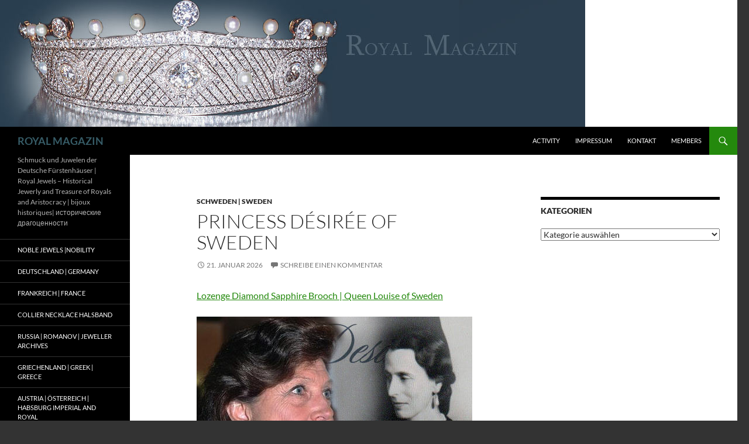

--- FILE ---
content_type: text/html; charset=UTF-8
request_url: https://royal-magazin.de/royal%20jewels%20history%20adel%20jewelry%20tiara%20diadem/large-chaumet-stomacher/
body_size: 33872
content:
<!DOCTYPE html>
<html lang="de">
<head>
	<meta charset="UTF-8">
	<meta name="viewport" content="width=device-width, initial-scale=1.0">
	<title>ROYAL MAGAZIN | Schmuck und Juwelen der Deutsche Fürstenhäuser | Royal Jewels &#8211; Historical Jewerly and Treasure of Royals and Aristocracy | bijoux historiques| исторические драгоценности</title>
	<link rel="profile" href="https://gmpg.org/xfn/11">
	<link rel="pingback" href="https://royal-magazin.de/xmlrpc.php">
	<meta name='robots' content='max-image-preview:large' />
<link rel="alternate" type="application/rss+xml" title="ROYAL MAGAZIN &raquo; Feed" href="https://royal-magazin.de/feed/" />
<link rel="alternate" type="application/rss+xml" title="ROYAL MAGAZIN &raquo; Kommentar-Feed" href="https://royal-magazin.de/comments/feed/" />
<style id='wp-img-auto-sizes-contain-inline-css'>
img:is([sizes=auto i],[sizes^="auto," i]){contain-intrinsic-size:3000px 1500px}
/*# sourceURL=wp-img-auto-sizes-contain-inline-css */
</style>
<style id='wp-emoji-styles-inline-css'>

	img.wp-smiley, img.emoji {
		display: inline !important;
		border: none !important;
		box-shadow: none !important;
		height: 1em !important;
		width: 1em !important;
		margin: 0 0.07em !important;
		vertical-align: -0.1em !important;
		background: none !important;
		padding: 0 !important;
	}
/*# sourceURL=wp-emoji-styles-inline-css */
</style>
<style id='wp-block-library-inline-css'>
:root{--wp-block-synced-color:#7a00df;--wp-block-synced-color--rgb:122,0,223;--wp-bound-block-color:var(--wp-block-synced-color);--wp-editor-canvas-background:#ddd;--wp-admin-theme-color:#007cba;--wp-admin-theme-color--rgb:0,124,186;--wp-admin-theme-color-darker-10:#006ba1;--wp-admin-theme-color-darker-10--rgb:0,107,160.5;--wp-admin-theme-color-darker-20:#005a87;--wp-admin-theme-color-darker-20--rgb:0,90,135;--wp-admin-border-width-focus:2px}@media (min-resolution:192dpi){:root{--wp-admin-border-width-focus:1.5px}}.wp-element-button{cursor:pointer}:root .has-very-light-gray-background-color{background-color:#eee}:root .has-very-dark-gray-background-color{background-color:#313131}:root .has-very-light-gray-color{color:#eee}:root .has-very-dark-gray-color{color:#313131}:root .has-vivid-green-cyan-to-vivid-cyan-blue-gradient-background{background:linear-gradient(135deg,#00d084,#0693e3)}:root .has-purple-crush-gradient-background{background:linear-gradient(135deg,#34e2e4,#4721fb 50%,#ab1dfe)}:root .has-hazy-dawn-gradient-background{background:linear-gradient(135deg,#faaca8,#dad0ec)}:root .has-subdued-olive-gradient-background{background:linear-gradient(135deg,#fafae1,#67a671)}:root .has-atomic-cream-gradient-background{background:linear-gradient(135deg,#fdd79a,#004a59)}:root .has-nightshade-gradient-background{background:linear-gradient(135deg,#330968,#31cdcf)}:root .has-midnight-gradient-background{background:linear-gradient(135deg,#020381,#2874fc)}:root{--wp--preset--font-size--normal:16px;--wp--preset--font-size--huge:42px}.has-regular-font-size{font-size:1em}.has-larger-font-size{font-size:2.625em}.has-normal-font-size{font-size:var(--wp--preset--font-size--normal)}.has-huge-font-size{font-size:var(--wp--preset--font-size--huge)}.has-text-align-center{text-align:center}.has-text-align-left{text-align:left}.has-text-align-right{text-align:right}.has-fit-text{white-space:nowrap!important}#end-resizable-editor-section{display:none}.aligncenter{clear:both}.items-justified-left{justify-content:flex-start}.items-justified-center{justify-content:center}.items-justified-right{justify-content:flex-end}.items-justified-space-between{justify-content:space-between}.screen-reader-text{border:0;clip-path:inset(50%);height:1px;margin:-1px;overflow:hidden;padding:0;position:absolute;width:1px;word-wrap:normal!important}.screen-reader-text:focus{background-color:#ddd;clip-path:none;color:#444;display:block;font-size:1em;height:auto;left:5px;line-height:normal;padding:15px 23px 14px;text-decoration:none;top:5px;width:auto;z-index:100000}html :where(.has-border-color){border-style:solid}html :where([style*=border-top-color]){border-top-style:solid}html :where([style*=border-right-color]){border-right-style:solid}html :where([style*=border-bottom-color]){border-bottom-style:solid}html :where([style*=border-left-color]){border-left-style:solid}html :where([style*=border-width]){border-style:solid}html :where([style*=border-top-width]){border-top-style:solid}html :where([style*=border-right-width]){border-right-style:solid}html :where([style*=border-bottom-width]){border-bottom-style:solid}html :where([style*=border-left-width]){border-left-style:solid}html :where(img[class*=wp-image-]){height:auto;max-width:100%}:where(figure){margin:0 0 1em}html :where(.is-position-sticky){--wp-admin--admin-bar--position-offset:var(--wp-admin--admin-bar--height,0px)}@media screen and (max-width:600px){html :where(.is-position-sticky){--wp-admin--admin-bar--position-offset:0px}}

/*# sourceURL=wp-block-library-inline-css */
</style><style id='wp-block-heading-inline-css'>
h1:where(.wp-block-heading).has-background,h2:where(.wp-block-heading).has-background,h3:where(.wp-block-heading).has-background,h4:where(.wp-block-heading).has-background,h5:where(.wp-block-heading).has-background,h6:where(.wp-block-heading).has-background{padding:1.25em 2.375em}h1.has-text-align-left[style*=writing-mode]:where([style*=vertical-lr]),h1.has-text-align-right[style*=writing-mode]:where([style*=vertical-rl]),h2.has-text-align-left[style*=writing-mode]:where([style*=vertical-lr]),h2.has-text-align-right[style*=writing-mode]:where([style*=vertical-rl]),h3.has-text-align-left[style*=writing-mode]:where([style*=vertical-lr]),h3.has-text-align-right[style*=writing-mode]:where([style*=vertical-rl]),h4.has-text-align-left[style*=writing-mode]:where([style*=vertical-lr]),h4.has-text-align-right[style*=writing-mode]:where([style*=vertical-rl]),h5.has-text-align-left[style*=writing-mode]:where([style*=vertical-lr]),h5.has-text-align-right[style*=writing-mode]:where([style*=vertical-rl]),h6.has-text-align-left[style*=writing-mode]:where([style*=vertical-lr]),h6.has-text-align-right[style*=writing-mode]:where([style*=vertical-rl]){rotate:180deg}
/*# sourceURL=https://royal-magazin.de/wp-includes/blocks/heading/style.min.css */
</style>
<style id='wp-block-image-inline-css'>
.wp-block-image>a,.wp-block-image>figure>a{display:inline-block}.wp-block-image img{box-sizing:border-box;height:auto;max-width:100%;vertical-align:bottom}@media not (prefers-reduced-motion){.wp-block-image img.hide{visibility:hidden}.wp-block-image img.show{animation:show-content-image .4s}}.wp-block-image[style*=border-radius] img,.wp-block-image[style*=border-radius]>a{border-radius:inherit}.wp-block-image.has-custom-border img{box-sizing:border-box}.wp-block-image.aligncenter{text-align:center}.wp-block-image.alignfull>a,.wp-block-image.alignwide>a{width:100%}.wp-block-image.alignfull img,.wp-block-image.alignwide img{height:auto;width:100%}.wp-block-image .aligncenter,.wp-block-image .alignleft,.wp-block-image .alignright,.wp-block-image.aligncenter,.wp-block-image.alignleft,.wp-block-image.alignright{display:table}.wp-block-image .aligncenter>figcaption,.wp-block-image .alignleft>figcaption,.wp-block-image .alignright>figcaption,.wp-block-image.aligncenter>figcaption,.wp-block-image.alignleft>figcaption,.wp-block-image.alignright>figcaption{caption-side:bottom;display:table-caption}.wp-block-image .alignleft{float:left;margin:.5em 1em .5em 0}.wp-block-image .alignright{float:right;margin:.5em 0 .5em 1em}.wp-block-image .aligncenter{margin-left:auto;margin-right:auto}.wp-block-image :where(figcaption){margin-bottom:1em;margin-top:.5em}.wp-block-image.is-style-circle-mask img{border-radius:9999px}@supports ((-webkit-mask-image:none) or (mask-image:none)) or (-webkit-mask-image:none){.wp-block-image.is-style-circle-mask img{border-radius:0;-webkit-mask-image:url('data:image/svg+xml;utf8,<svg viewBox="0 0 100 100" xmlns="http://www.w3.org/2000/svg"><circle cx="50" cy="50" r="50"/></svg>');mask-image:url('data:image/svg+xml;utf8,<svg viewBox="0 0 100 100" xmlns="http://www.w3.org/2000/svg"><circle cx="50" cy="50" r="50"/></svg>');mask-mode:alpha;-webkit-mask-position:center;mask-position:center;-webkit-mask-repeat:no-repeat;mask-repeat:no-repeat;-webkit-mask-size:contain;mask-size:contain}}:root :where(.wp-block-image.is-style-rounded img,.wp-block-image .is-style-rounded img){border-radius:9999px}.wp-block-image figure{margin:0}.wp-lightbox-container{display:flex;flex-direction:column;position:relative}.wp-lightbox-container img{cursor:zoom-in}.wp-lightbox-container img:hover+button{opacity:1}.wp-lightbox-container button{align-items:center;backdrop-filter:blur(16px) saturate(180%);background-color:#5a5a5a40;border:none;border-radius:4px;cursor:zoom-in;display:flex;height:20px;justify-content:center;opacity:0;padding:0;position:absolute;right:16px;text-align:center;top:16px;width:20px;z-index:100}@media not (prefers-reduced-motion){.wp-lightbox-container button{transition:opacity .2s ease}}.wp-lightbox-container button:focus-visible{outline:3px auto #5a5a5a40;outline:3px auto -webkit-focus-ring-color;outline-offset:3px}.wp-lightbox-container button:hover{cursor:pointer;opacity:1}.wp-lightbox-container button:focus{opacity:1}.wp-lightbox-container button:focus,.wp-lightbox-container button:hover,.wp-lightbox-container button:not(:hover):not(:active):not(.has-background){background-color:#5a5a5a40;border:none}.wp-lightbox-overlay{box-sizing:border-box;cursor:zoom-out;height:100vh;left:0;overflow:hidden;position:fixed;top:0;visibility:hidden;width:100%;z-index:100000}.wp-lightbox-overlay .close-button{align-items:center;cursor:pointer;display:flex;justify-content:center;min-height:40px;min-width:40px;padding:0;position:absolute;right:calc(env(safe-area-inset-right) + 16px);top:calc(env(safe-area-inset-top) + 16px);z-index:5000000}.wp-lightbox-overlay .close-button:focus,.wp-lightbox-overlay .close-button:hover,.wp-lightbox-overlay .close-button:not(:hover):not(:active):not(.has-background){background:none;border:none}.wp-lightbox-overlay .lightbox-image-container{height:var(--wp--lightbox-container-height);left:50%;overflow:hidden;position:absolute;top:50%;transform:translate(-50%,-50%);transform-origin:top left;width:var(--wp--lightbox-container-width);z-index:9999999999}.wp-lightbox-overlay .wp-block-image{align-items:center;box-sizing:border-box;display:flex;height:100%;justify-content:center;margin:0;position:relative;transform-origin:0 0;width:100%;z-index:3000000}.wp-lightbox-overlay .wp-block-image img{height:var(--wp--lightbox-image-height);min-height:var(--wp--lightbox-image-height);min-width:var(--wp--lightbox-image-width);width:var(--wp--lightbox-image-width)}.wp-lightbox-overlay .wp-block-image figcaption{display:none}.wp-lightbox-overlay button{background:none;border:none}.wp-lightbox-overlay .scrim{background-color:#fff;height:100%;opacity:.9;position:absolute;width:100%;z-index:2000000}.wp-lightbox-overlay.active{visibility:visible}@media not (prefers-reduced-motion){.wp-lightbox-overlay.active{animation:turn-on-visibility .25s both}.wp-lightbox-overlay.active img{animation:turn-on-visibility .35s both}.wp-lightbox-overlay.show-closing-animation:not(.active){animation:turn-off-visibility .35s both}.wp-lightbox-overlay.show-closing-animation:not(.active) img{animation:turn-off-visibility .25s both}.wp-lightbox-overlay.zoom.active{animation:none;opacity:1;visibility:visible}.wp-lightbox-overlay.zoom.active .lightbox-image-container{animation:lightbox-zoom-in .4s}.wp-lightbox-overlay.zoom.active .lightbox-image-container img{animation:none}.wp-lightbox-overlay.zoom.active .scrim{animation:turn-on-visibility .4s forwards}.wp-lightbox-overlay.zoom.show-closing-animation:not(.active){animation:none}.wp-lightbox-overlay.zoom.show-closing-animation:not(.active) .lightbox-image-container{animation:lightbox-zoom-out .4s}.wp-lightbox-overlay.zoom.show-closing-animation:not(.active) .lightbox-image-container img{animation:none}.wp-lightbox-overlay.zoom.show-closing-animation:not(.active) .scrim{animation:turn-off-visibility .4s forwards}}@keyframes show-content-image{0%{visibility:hidden}99%{visibility:hidden}to{visibility:visible}}@keyframes turn-on-visibility{0%{opacity:0}to{opacity:1}}@keyframes turn-off-visibility{0%{opacity:1;visibility:visible}99%{opacity:0;visibility:visible}to{opacity:0;visibility:hidden}}@keyframes lightbox-zoom-in{0%{transform:translate(calc((-100vw + var(--wp--lightbox-scrollbar-width))/2 + var(--wp--lightbox-initial-left-position)),calc(-50vh + var(--wp--lightbox-initial-top-position))) scale(var(--wp--lightbox-scale))}to{transform:translate(-50%,-50%) scale(1)}}@keyframes lightbox-zoom-out{0%{transform:translate(-50%,-50%) scale(1);visibility:visible}99%{visibility:visible}to{transform:translate(calc((-100vw + var(--wp--lightbox-scrollbar-width))/2 + var(--wp--lightbox-initial-left-position)),calc(-50vh + var(--wp--lightbox-initial-top-position))) scale(var(--wp--lightbox-scale));visibility:hidden}}
/*# sourceURL=https://royal-magazin.de/wp-includes/blocks/image/style.min.css */
</style>
<style id='wp-block-image-theme-inline-css'>
:root :where(.wp-block-image figcaption){color:#555;font-size:13px;text-align:center}.is-dark-theme :root :where(.wp-block-image figcaption){color:#ffffffa6}.wp-block-image{margin:0 0 1em}
/*# sourceURL=https://royal-magazin.de/wp-includes/blocks/image/theme.min.css */
</style>
<style id='wp-block-list-inline-css'>
ol,ul{box-sizing:border-box}:root :where(.wp-block-list.has-background){padding:1.25em 2.375em}
/*# sourceURL=https://royal-magazin.de/wp-includes/blocks/list/style.min.css */
</style>
<style id='wp-block-paragraph-inline-css'>
.is-small-text{font-size:.875em}.is-regular-text{font-size:1em}.is-large-text{font-size:2.25em}.is-larger-text{font-size:3em}.has-drop-cap:not(:focus):first-letter{float:left;font-size:8.4em;font-style:normal;font-weight:100;line-height:.68;margin:.05em .1em 0 0;text-transform:uppercase}body.rtl .has-drop-cap:not(:focus):first-letter{float:none;margin-left:.1em}p.has-drop-cap.has-background{overflow:hidden}:root :where(p.has-background){padding:1.25em 2.375em}:where(p.has-text-color:not(.has-link-color)) a{color:inherit}p.has-text-align-left[style*="writing-mode:vertical-lr"],p.has-text-align-right[style*="writing-mode:vertical-rl"]{rotate:180deg}
/*# sourceURL=https://royal-magazin.de/wp-includes/blocks/paragraph/style.min.css */
</style>
<style id='wp-block-quote-inline-css'>
.wp-block-quote{box-sizing:border-box;overflow-wrap:break-word}.wp-block-quote.is-large:where(:not(.is-style-plain)),.wp-block-quote.is-style-large:where(:not(.is-style-plain)){margin-bottom:1em;padding:0 1em}.wp-block-quote.is-large:where(:not(.is-style-plain)) p,.wp-block-quote.is-style-large:where(:not(.is-style-plain)) p{font-size:1.5em;font-style:italic;line-height:1.6}.wp-block-quote.is-large:where(:not(.is-style-plain)) cite,.wp-block-quote.is-large:where(:not(.is-style-plain)) footer,.wp-block-quote.is-style-large:where(:not(.is-style-plain)) cite,.wp-block-quote.is-style-large:where(:not(.is-style-plain)) footer{font-size:1.125em;text-align:right}.wp-block-quote>cite{display:block}
/*# sourceURL=https://royal-magazin.de/wp-includes/blocks/quote/style.min.css */
</style>
<style id='wp-block-quote-theme-inline-css'>
.wp-block-quote{border-left:.25em solid;margin:0 0 1.75em;padding-left:1em}.wp-block-quote cite,.wp-block-quote footer{color:currentColor;font-size:.8125em;font-style:normal;position:relative}.wp-block-quote:where(.has-text-align-right){border-left:none;border-right:.25em solid;padding-left:0;padding-right:1em}.wp-block-quote:where(.has-text-align-center){border:none;padding-left:0}.wp-block-quote.is-large,.wp-block-quote.is-style-large,.wp-block-quote:where(.is-style-plain){border:none}
/*# sourceURL=https://royal-magazin.de/wp-includes/blocks/quote/theme.min.css */
</style>
<style id='wp-block-separator-inline-css'>
@charset "UTF-8";.wp-block-separator{border:none;border-top:2px solid}:root :where(.wp-block-separator.is-style-dots){height:auto;line-height:1;text-align:center}:root :where(.wp-block-separator.is-style-dots):before{color:currentColor;content:"···";font-family:serif;font-size:1.5em;letter-spacing:2em;padding-left:2em}.wp-block-separator.is-style-dots{background:none!important;border:none!important}
/*# sourceURL=https://royal-magazin.de/wp-includes/blocks/separator/style.min.css */
</style>
<style id='wp-block-separator-theme-inline-css'>
.wp-block-separator.has-css-opacity{opacity:.4}.wp-block-separator{border:none;border-bottom:2px solid;margin-left:auto;margin-right:auto}.wp-block-separator.has-alpha-channel-opacity{opacity:1}.wp-block-separator:not(.is-style-wide):not(.is-style-dots){width:100px}.wp-block-separator.has-background:not(.is-style-dots){border-bottom:none;height:1px}.wp-block-separator.has-background:not(.is-style-wide):not(.is-style-dots){height:2px}
/*# sourceURL=https://royal-magazin.de/wp-includes/blocks/separator/theme.min.css */
</style>
<style id='global-styles-inline-css'>
:root{--wp--preset--aspect-ratio--square: 1;--wp--preset--aspect-ratio--4-3: 4/3;--wp--preset--aspect-ratio--3-4: 3/4;--wp--preset--aspect-ratio--3-2: 3/2;--wp--preset--aspect-ratio--2-3: 2/3;--wp--preset--aspect-ratio--16-9: 16/9;--wp--preset--aspect-ratio--9-16: 9/16;--wp--preset--color--black: #000;--wp--preset--color--cyan-bluish-gray: #abb8c3;--wp--preset--color--white: #fff;--wp--preset--color--pale-pink: #f78da7;--wp--preset--color--vivid-red: #cf2e2e;--wp--preset--color--luminous-vivid-orange: #ff6900;--wp--preset--color--luminous-vivid-amber: #fcb900;--wp--preset--color--light-green-cyan: #7bdcb5;--wp--preset--color--vivid-green-cyan: #00d084;--wp--preset--color--pale-cyan-blue: #8ed1fc;--wp--preset--color--vivid-cyan-blue: #0693e3;--wp--preset--color--vivid-purple: #9b51e0;--wp--preset--color--green: #24890d;--wp--preset--color--dark-gray: #2b2b2b;--wp--preset--color--medium-gray: #767676;--wp--preset--color--light-gray: #f5f5f5;--wp--preset--gradient--vivid-cyan-blue-to-vivid-purple: linear-gradient(135deg,rgb(6,147,227) 0%,rgb(155,81,224) 100%);--wp--preset--gradient--light-green-cyan-to-vivid-green-cyan: linear-gradient(135deg,rgb(122,220,180) 0%,rgb(0,208,130) 100%);--wp--preset--gradient--luminous-vivid-amber-to-luminous-vivid-orange: linear-gradient(135deg,rgb(252,185,0) 0%,rgb(255,105,0) 100%);--wp--preset--gradient--luminous-vivid-orange-to-vivid-red: linear-gradient(135deg,rgb(255,105,0) 0%,rgb(207,46,46) 100%);--wp--preset--gradient--very-light-gray-to-cyan-bluish-gray: linear-gradient(135deg,rgb(238,238,238) 0%,rgb(169,184,195) 100%);--wp--preset--gradient--cool-to-warm-spectrum: linear-gradient(135deg,rgb(74,234,220) 0%,rgb(151,120,209) 20%,rgb(207,42,186) 40%,rgb(238,44,130) 60%,rgb(251,105,98) 80%,rgb(254,248,76) 100%);--wp--preset--gradient--blush-light-purple: linear-gradient(135deg,rgb(255,206,236) 0%,rgb(152,150,240) 100%);--wp--preset--gradient--blush-bordeaux: linear-gradient(135deg,rgb(254,205,165) 0%,rgb(254,45,45) 50%,rgb(107,0,62) 100%);--wp--preset--gradient--luminous-dusk: linear-gradient(135deg,rgb(255,203,112) 0%,rgb(199,81,192) 50%,rgb(65,88,208) 100%);--wp--preset--gradient--pale-ocean: linear-gradient(135deg,rgb(255,245,203) 0%,rgb(182,227,212) 50%,rgb(51,167,181) 100%);--wp--preset--gradient--electric-grass: linear-gradient(135deg,rgb(202,248,128) 0%,rgb(113,206,126) 100%);--wp--preset--gradient--midnight: linear-gradient(135deg,rgb(2,3,129) 0%,rgb(40,116,252) 100%);--wp--preset--font-size--small: 13px;--wp--preset--font-size--medium: 20px;--wp--preset--font-size--large: 36px;--wp--preset--font-size--x-large: 42px;--wp--preset--spacing--20: 0.44rem;--wp--preset--spacing--30: 0.67rem;--wp--preset--spacing--40: 1rem;--wp--preset--spacing--50: 1.5rem;--wp--preset--spacing--60: 2.25rem;--wp--preset--spacing--70: 3.38rem;--wp--preset--spacing--80: 5.06rem;--wp--preset--shadow--natural: 6px 6px 9px rgba(0, 0, 0, 0.2);--wp--preset--shadow--deep: 12px 12px 50px rgba(0, 0, 0, 0.4);--wp--preset--shadow--sharp: 6px 6px 0px rgba(0, 0, 0, 0.2);--wp--preset--shadow--outlined: 6px 6px 0px -3px rgb(255, 255, 255), 6px 6px rgb(0, 0, 0);--wp--preset--shadow--crisp: 6px 6px 0px rgb(0, 0, 0);}:where(.is-layout-flex){gap: 0.5em;}:where(.is-layout-grid){gap: 0.5em;}body .is-layout-flex{display: flex;}.is-layout-flex{flex-wrap: wrap;align-items: center;}.is-layout-flex > :is(*, div){margin: 0;}body .is-layout-grid{display: grid;}.is-layout-grid > :is(*, div){margin: 0;}:where(.wp-block-columns.is-layout-flex){gap: 2em;}:where(.wp-block-columns.is-layout-grid){gap: 2em;}:where(.wp-block-post-template.is-layout-flex){gap: 1.25em;}:where(.wp-block-post-template.is-layout-grid){gap: 1.25em;}.has-black-color{color: var(--wp--preset--color--black) !important;}.has-cyan-bluish-gray-color{color: var(--wp--preset--color--cyan-bluish-gray) !important;}.has-white-color{color: var(--wp--preset--color--white) !important;}.has-pale-pink-color{color: var(--wp--preset--color--pale-pink) !important;}.has-vivid-red-color{color: var(--wp--preset--color--vivid-red) !important;}.has-luminous-vivid-orange-color{color: var(--wp--preset--color--luminous-vivid-orange) !important;}.has-luminous-vivid-amber-color{color: var(--wp--preset--color--luminous-vivid-amber) !important;}.has-light-green-cyan-color{color: var(--wp--preset--color--light-green-cyan) !important;}.has-vivid-green-cyan-color{color: var(--wp--preset--color--vivid-green-cyan) !important;}.has-pale-cyan-blue-color{color: var(--wp--preset--color--pale-cyan-blue) !important;}.has-vivid-cyan-blue-color{color: var(--wp--preset--color--vivid-cyan-blue) !important;}.has-vivid-purple-color{color: var(--wp--preset--color--vivid-purple) !important;}.has-black-background-color{background-color: var(--wp--preset--color--black) !important;}.has-cyan-bluish-gray-background-color{background-color: var(--wp--preset--color--cyan-bluish-gray) !important;}.has-white-background-color{background-color: var(--wp--preset--color--white) !important;}.has-pale-pink-background-color{background-color: var(--wp--preset--color--pale-pink) !important;}.has-vivid-red-background-color{background-color: var(--wp--preset--color--vivid-red) !important;}.has-luminous-vivid-orange-background-color{background-color: var(--wp--preset--color--luminous-vivid-orange) !important;}.has-luminous-vivid-amber-background-color{background-color: var(--wp--preset--color--luminous-vivid-amber) !important;}.has-light-green-cyan-background-color{background-color: var(--wp--preset--color--light-green-cyan) !important;}.has-vivid-green-cyan-background-color{background-color: var(--wp--preset--color--vivid-green-cyan) !important;}.has-pale-cyan-blue-background-color{background-color: var(--wp--preset--color--pale-cyan-blue) !important;}.has-vivid-cyan-blue-background-color{background-color: var(--wp--preset--color--vivid-cyan-blue) !important;}.has-vivid-purple-background-color{background-color: var(--wp--preset--color--vivid-purple) !important;}.has-black-border-color{border-color: var(--wp--preset--color--black) !important;}.has-cyan-bluish-gray-border-color{border-color: var(--wp--preset--color--cyan-bluish-gray) !important;}.has-white-border-color{border-color: var(--wp--preset--color--white) !important;}.has-pale-pink-border-color{border-color: var(--wp--preset--color--pale-pink) !important;}.has-vivid-red-border-color{border-color: var(--wp--preset--color--vivid-red) !important;}.has-luminous-vivid-orange-border-color{border-color: var(--wp--preset--color--luminous-vivid-orange) !important;}.has-luminous-vivid-amber-border-color{border-color: var(--wp--preset--color--luminous-vivid-amber) !important;}.has-light-green-cyan-border-color{border-color: var(--wp--preset--color--light-green-cyan) !important;}.has-vivid-green-cyan-border-color{border-color: var(--wp--preset--color--vivid-green-cyan) !important;}.has-pale-cyan-blue-border-color{border-color: var(--wp--preset--color--pale-cyan-blue) !important;}.has-vivid-cyan-blue-border-color{border-color: var(--wp--preset--color--vivid-cyan-blue) !important;}.has-vivid-purple-border-color{border-color: var(--wp--preset--color--vivid-purple) !important;}.has-vivid-cyan-blue-to-vivid-purple-gradient-background{background: var(--wp--preset--gradient--vivid-cyan-blue-to-vivid-purple) !important;}.has-light-green-cyan-to-vivid-green-cyan-gradient-background{background: var(--wp--preset--gradient--light-green-cyan-to-vivid-green-cyan) !important;}.has-luminous-vivid-amber-to-luminous-vivid-orange-gradient-background{background: var(--wp--preset--gradient--luminous-vivid-amber-to-luminous-vivid-orange) !important;}.has-luminous-vivid-orange-to-vivid-red-gradient-background{background: var(--wp--preset--gradient--luminous-vivid-orange-to-vivid-red) !important;}.has-very-light-gray-to-cyan-bluish-gray-gradient-background{background: var(--wp--preset--gradient--very-light-gray-to-cyan-bluish-gray) !important;}.has-cool-to-warm-spectrum-gradient-background{background: var(--wp--preset--gradient--cool-to-warm-spectrum) !important;}.has-blush-light-purple-gradient-background{background: var(--wp--preset--gradient--blush-light-purple) !important;}.has-blush-bordeaux-gradient-background{background: var(--wp--preset--gradient--blush-bordeaux) !important;}.has-luminous-dusk-gradient-background{background: var(--wp--preset--gradient--luminous-dusk) !important;}.has-pale-ocean-gradient-background{background: var(--wp--preset--gradient--pale-ocean) !important;}.has-electric-grass-gradient-background{background: var(--wp--preset--gradient--electric-grass) !important;}.has-midnight-gradient-background{background: var(--wp--preset--gradient--midnight) !important;}.has-small-font-size{font-size: var(--wp--preset--font-size--small) !important;}.has-medium-font-size{font-size: var(--wp--preset--font-size--medium) !important;}.has-large-font-size{font-size: var(--wp--preset--font-size--large) !important;}.has-x-large-font-size{font-size: var(--wp--preset--font-size--x-large) !important;}
/*# sourceURL=global-styles-inline-css */
</style>

<style id='classic-theme-styles-inline-css'>
/*! This file is auto-generated */
.wp-block-button__link{color:#fff;background-color:#32373c;border-radius:9999px;box-shadow:none;text-decoration:none;padding:calc(.667em + 2px) calc(1.333em + 2px);font-size:1.125em}.wp-block-file__button{background:#32373c;color:#fff;text-decoration:none}
/*# sourceURL=/wp-includes/css/classic-themes.min.css */
</style>
<link rel='stylesheet' id='twentyfourteen-lato-css' href='https://royal-magazin.de/wp-content/themes/twentyfourteen/fonts/font-lato.css?ver=20230328' media='all' />
<link rel='stylesheet' id='genericons-css' href='https://royal-magazin.de/wp-content/themes/twentyfourteen/genericons/genericons.css?ver=20251101' media='all' />
<link rel='stylesheet' id='twentyfourteen-style-css' href='https://royal-magazin.de/wp-content/themes/twentyfourteen/style.css?ver=20251202' media='all' />
<link rel='stylesheet' id='twentyfourteen-block-style-css' href='https://royal-magazin.de/wp-content/themes/twentyfourteen/css/blocks.css?ver=20250715' media='all' />
<link rel='stylesheet' id='wp-my-instagram-css' href='https://royal-magazin.de/wp-content/plugins/wp-my-instagram/css/style.css?ver=1.0' media='all' />
<script src="https://royal-magazin.de/wp-includes/js/jquery/jquery.min.js?ver=3.7.1" id="jquery-core-js"></script>
<script src="https://royal-magazin.de/wp-includes/js/jquery/jquery-migrate.min.js?ver=3.4.1" id="jquery-migrate-js"></script>
<script src="https://royal-magazin.de/wp-content/themes/twentyfourteen/js/functions.js?ver=20250729" id="twentyfourteen-script-js" defer data-wp-strategy="defer"></script>
<link rel="https://api.w.org/" href="https://royal-magazin.de/wp-json/" /><link rel="EditURI" type="application/rsd+xml" title="RSD" href="https://royal-magazin.de/xmlrpc.php?rsd" />
<meta name="generator" content="WordPress 6.9" />
<link rel="author" href="http://plus.google.com/11394042561125030340/"/>
<link rel="publisher" href="http://plus.google.com/11394042561125030340/"/>
<style>.recentcomments a{display:inline !important;padding:0 !important;margin:0 !important;}</style>		<style type="text/css" id="twentyfourteen-header-css">
				.site-title a {
			color: #365b66;
		}
		</style>
		<style id="custom-background-css">
body.custom-background { background-color: #333333; }
</style>
	<link rel="icon" href="https://royal-magazin.de/wp-content/uploads/cropped-tiara_royal_magazin-32x32.jpg" sizes="32x32" />
<link rel="icon" href="https://royal-magazin.de/wp-content/uploads/cropped-tiara_royal_magazin-192x192.jpg" sizes="192x192" />
<link rel="apple-touch-icon" href="https://royal-magazin.de/wp-content/uploads/cropped-tiara_royal_magazin-180x180.jpg" />
<meta name="msapplication-TileImage" content="https://royal-magazin.de/wp-content/uploads/cropped-tiara_royal_magazin-270x270.jpg" />
</head>

<body class="home blog custom-background wp-custom-logo wp-embed-responsive wp-theme-twentyfourteen header-image list-view grid">
<a class="screen-reader-text skip-link" href="#content">
	Zum Inhalt springen</a>
<div id="page" class="hfeed site">
			<div id="site-header">
		<a href="https://royal-magazin.de/" rel="home" aria-current="page">
			<img src="https://royal-magazin.de/wp-content/uploads/copy-tiara_royal_magazin.jpg" width="1000" height="217" alt="ROYAL MAGAZIN" srcset="https://royal-magazin.de/wp-content/uploads/copy-tiara_royal_magazin.jpg 1000w, https://royal-magazin.de/wp-content/uploads/copy-tiara_royal_magazin-300x65.jpg 300w, https://royal-magazin.de/wp-content/uploads/copy-tiara_royal_magazin-500x108.jpg 500w" sizes="(max-width: 1000px) 100vw, 1000px" decoding="async" fetchpriority="high" />		</a>
	</div>
	
	<header id="masthead" class="site-header">
		<div class="header-main">
							<h1 class="site-title"><a href="https://royal-magazin.de/" rel="home" aria-current="page">ROYAL MAGAZIN</a></h1>
			
			<div class="search-toggle">
				<a href="#search-container" class="screen-reader-text" aria-expanded="false" aria-controls="search-container">
					Suchen				</a>
			</div>

			<nav id="primary-navigation" class="site-navigation primary-navigation">
				<button class="menu-toggle">Primäres Menü</button>
				<div id="primary-menu" class="nav-menu"><ul>
<li class="page_item page-item-3375"><a href="https://royal-magazin.de/activity/">Activity</a></li>
<li class="page_item page-item-2"><a href="https://royal-magazin.de/impressum/">Impressum</a></li>
<li class="page_item page-item-34"><a href="https://royal-magazin.de/kontakt/">Kontakt</a></li>
<li class="page_item page-item-3376"><a href="https://royal-magazin.de/members/">Members</a></li>
</ul></div>
			</nav>
		</div>

		<div id="search-container" class="search-box-wrapper hide">
			<div class="search-box">
				<form role="search" method="get" class="search-form" action="https://royal-magazin.de/">
				<label>
					<span class="screen-reader-text">Suche nach:</span>
					<input type="search" class="search-field" placeholder="Suchen …" value="" name="s" />
				</label>
				<input type="submit" class="search-submit" value="Suchen" />
			</form>			</div>
		</div>
	</header><!-- #masthead -->

	<div id="main" class="site-main">

<div id="main-content" class="main-content">


	<div id="primary" class="content-area">
		<div id="content" class="site-content" role="main">

		
<article id="post-22006" class="post-22006 post type-post status-publish format-standard hentry category-schweden-sweden tag-baroness-silfverschioeld tag-bernadotte tag-diamond-brooch tag-diamond-broooch tag-lozenge-diamond-sapphire-brooch tag-princess-desiree-jewels tag-princess-desiree-of-sweden tag-princess-sibilla-of-sweden tag-queen-of-sweden tag-royal-art-deco-brooch tag-royal-family-sweden tag-royal-jewels-sweden tag-sapphire-and-diamond-brooch">
	
	<header class="entry-header">
				<div class="entry-meta">
			<span class="cat-links"><a href="https://royal-magazin.de/category/schweden-sweden/" rel="category tag">Schweden | Sweden</a></span>
		</div>
			<h1 class="entry-title"><a href="https://royal-magazin.de/princess-desiree-of-sweden/" rel="bookmark">Princess Désirée of Sweden</a></h1>
		<div class="entry-meta">
			<span class="entry-date"><a href="https://royal-magazin.de/princess-desiree-of-sweden/" rel="bookmark"><time class="entry-date" datetime="2026-01-21T19:12:22+01:00">21. Januar 2026</time></a></span> <span class="byline"><span class="author vcard"><a class="url fn n" href="https://royal-magazin.de/author/royalmagazin/" rel="author">royalmagazin</a></span></span>			<span class="comments-link"><a href="https://royal-magazin.de/princess-desiree-of-sweden/#respond">Schreibe einen Kommentar</a></span>
						</div><!-- .entry-meta -->
	</header><!-- .entry-header -->

		<div class="entry-content">
		
<p><a href="https://royal-magazin.de/sweden/sweden-louise-desiree-brooch.htm">Lozenge Diamond Sapphire Brooch | Queen Louise of Sweden</a></p>



<figure class="wp-block-image size-full"><a href="https://royal-magazin.de/sweden/sweden-louise-desiree-brooch.htm"><img decoding="async" width="471" height="651" src="https://royal-magazin.de/wp-content/uploads/sweden-louise-desiree-brooc.jpg" alt="Lozenge Diamond Sapphire Brooch | Queen Louise of Sweden" class="wp-image-22012" srcset="https://royal-magazin.de/wp-content/uploads/sweden-louise-desiree-brooc.jpg 471w, https://royal-magazin.de/wp-content/uploads/sweden-louise-desiree-brooc-217x300.jpg 217w" sizes="(max-width: 471px) 100vw, 471px" /></a><figcaption class="wp-element-caption">Lozenge Diamond Sapphire Brooch | Queen Louise of Sweden</figcaption></figure>



<p>Princess Désirée, Baroness Silfverschiöld</p>



<p>21 January 2026</p>



<h1 class="wp-block-heading" id="h-PrincessDesireehaspassedaway">Princess Désirée has passed away</h1>



<p>HM The King’s sister PrincessDésirée, Baroness Silfverschiöld, passed away peacefully in her home at Koberg in Västergötland on Wednesday, 21 January 2026, surrounded by her family. The Princess was 87 years old.</p>



<p>On the occasion of the death of Princess Désirée, the following statement is made by HM The King:</p>



<blockquote class="wp-block-quote is-layout-flow wp-block-quote-is-layout-flow">
<p>With great sadness, I have today received the news that my sister, Princess Désirée, has passed away.</p>



<p>Many warm family memories were created in the home of the Silfverschiöld family in Västergötland – a place in Sweden that came to mean a great deal to my sister.</p>



<p>Together with my family, I send my condolences to Princess Désirée’s children and their families.</p>
</blockquote>



<p>Princess Désirée, Baroness Silfverschiöld, was the widow of Baron Niclas Silfverschiöld (1934-2017) and lived at Koberg Castle in Västergötland. The Princess leaves behind her three children and their families.</p>



<figure class="wp-block-image size-full"><a href="https://royal-magazin.de/sweden/desiree-sibylla-diamond-brooch.htm"><img decoding="async" width="700" height="912" src="https://royal-magazin.de/wp-content/uploads/sibylla-diamond-brooch-desiree.jpg" alt="Artdeco Diamantbrosche mit Saphir| Prinzessin Desiree Prinsessan Désirée, friherrinna Silfverschiöld The King’s sister Princess Désirée, Baroness Silfverschiöld

 

Das Collier hat Prinzessin Sibylla ihrer Tochter Birgitta hinterlassen, die es des öfteren bei passenden Gelegenheiten und Familienfesten trug, zuletzt im Jahr 1996 am Geburtstag ihres Bruders König Carl Gustaf von Schweden. Das Diadem auf dem Bild im Zentrum und rechts ist die &quot;Connaught Tiara&quot;, ein Diadem das von Königin Silvia noch heute getragen wird." class="wp-image-22014" srcset="https://royal-magazin.de/wp-content/uploads/sibylla-diamond-brooch-desiree.jpg 700w, https://royal-magazin.de/wp-content/uploads/sibylla-diamond-brooch-desiree-230x300.jpg 230w" sizes="(max-width: 700px) 100vw, 700px" /></a><figcaption class="wp-element-caption">The King’s sister Princess Désirée of Sweden , Baroness Silfverschiöld   Artdeco Diamantbrosche mit Saphir| Prinzessin Desiree  Prinsessan Désirée, friherrinna Silfverschiöld<br><br> <br><br></figcaption></figure>



<p></p>
	</div><!-- .entry-content -->
	
	<footer class="entry-meta"><span class="tag-links"><a href="https://royal-magazin.de/royal%20jewels%20history%20adel%20jewelry%20tiara%20diadem/baroness-silfverschioeld/" rel="tag">Baroness Silfverschiöld</a><a href="https://royal-magazin.de/royal%20jewels%20history%20adel%20jewelry%20tiara%20diadem/bernadotte/" rel="tag">bernadotte</a><a href="https://royal-magazin.de/royal%20jewels%20history%20adel%20jewelry%20tiara%20diadem/diamond-brooch/" rel="tag">diamond brooch</a><a href="https://royal-magazin.de/royal%20jewels%20history%20adel%20jewelry%20tiara%20diadem/diamond-broooch/" rel="tag">Diamond Broooch</a><a href="https://royal-magazin.de/royal%20jewels%20history%20adel%20jewelry%20tiara%20diadem/lozenge-diamond-sapphire-brooch/" rel="tag">Lozenge Diamond Sapphire Brooch</a><a href="https://royal-magazin.de/royal%20jewels%20history%20adel%20jewelry%20tiara%20diadem/princess-desiree-jewels/" rel="tag">Princess Désirée jewels</a><a href="https://royal-magazin.de/royal%20jewels%20history%20adel%20jewelry%20tiara%20diadem/princess-desiree-of-sweden/" rel="tag">Princess Désirée of Sweden</a><a href="https://royal-magazin.de/royal%20jewels%20history%20adel%20jewelry%20tiara%20diadem/princess-sibilla-of-sweden/" rel="tag">Princess Sibilla of Sweden</a><a href="https://royal-magazin.de/royal%20jewels%20history%20adel%20jewelry%20tiara%20diadem/queen-of-sweden/" rel="tag">Queen of Sweden</a><a href="https://royal-magazin.de/royal%20jewels%20history%20adel%20jewelry%20tiara%20diadem/royal-art-deco-brooch/" rel="tag">Royal Art deco brooch</a><a href="https://royal-magazin.de/royal%20jewels%20history%20adel%20jewelry%20tiara%20diadem/royal-family-sweden/" rel="tag">royal family sweden</a><a href="https://royal-magazin.de/royal%20jewels%20history%20adel%20jewelry%20tiara%20diadem/royal-jewels-sweden/" rel="tag">royal jewels sweden</a><a href="https://royal-magazin.de/royal%20jewels%20history%20adel%20jewelry%20tiara%20diadem/sapphire-and-diamond-brooch/" rel="tag">sapphire and diamond brooch</a></span></footer></article><!-- #post-22006 -->

<article id="post-21956" class="post-21956 post type-post status-publish format-standard hentry category-belgien-belgium tag-dona-fabiola-de-mora-y-aragon tag-emerald-and-diamond-ring tag-queen-fabiola tag-queen-fabiola-of-belgium tag-queen-fabiolas tag-royal-engagement tag-royal-engagement-ring tag-royal-jewels tag-spanish-royal-jewels">
	
	<header class="entry-header">
				<div class="entry-meta">
			<span class="cat-links"><a href="https://royal-magazin.de/category/belgien-belgium/" rel="category tag">Belgien | Belgium</a></span>
		</div>
			<h1 class="entry-title"><a href="https://royal-magazin.de/queen-fabiola-of-belgiums-emerald-and-diamond-engagement-ring/" rel="bookmark">Queen Fabiola of Belgium&#8217;s Emerald and Diamond Engagement Ring</a></h1>
		<div class="entry-meta">
			<span class="entry-date"><a href="https://royal-magazin.de/queen-fabiola-of-belgiums-emerald-and-diamond-engagement-ring/" rel="bookmark"><time class="entry-date" datetime="2025-12-30T18:39:37+01:00">30. Dezember 2025</time></a></span> <span class="byline"><span class="author vcard"><a class="url fn n" href="https://royal-magazin.de/author/royalmagazin/" rel="author">royalmagazin</a></span></span>			<span class="comments-link"><a href="https://royal-magazin.de/queen-fabiola-of-belgiums-emerald-and-diamond-engagement-ring/#respond">Schreibe einen Kommentar</a></span>
						</div><!-- .entry-meta -->
	</header><!-- .entry-header -->

		<div class="entry-content">
		
<p><strong>Queen Fabiola of Belgium – Engagement Ring identified</strong></p>



<p>Until now, it was not publicly documented which ring <strong>Queen Fabiola of Belgium</strong> received as her engagement ring in 1960.<br>Based on contemporary photographs and archival material from my website <em>Royal Magazin</em>, the ring can now be identified.</p>



<figure class="wp-block-image size-full"><a href="https://royal-magazin.de/belgium/belgian-queen-fabiola-emerald-diamond-ring-engagement-1960.htm"><img loading="lazy" decoding="async" width="540" height="660" src="https://royal-magazin.de/wp-content/uploads/belgian-queen-fabiola-emerald-diamond-ring-engagementring.jpg" alt="Until now, it was not publicly documented which ring Queen Fabiola of Belgium received as her engagement ring in 1960.
Based on contemporary photographs and archival material from my website Royal Magazin, the ring can now be identified." class="wp-image-21958" srcset="https://royal-magazin.de/wp-content/uploads/belgian-queen-fabiola-emerald-diamond-ring-engagementring.jpg 540w, https://royal-magazin.de/wp-content/uploads/belgian-queen-fabiola-emerald-diamond-ring-engagementring-245x300.jpg 245w" sizes="auto, (max-width: 540px) 100vw, 540px" /></a><figcaption class="wp-element-caption"> Queen Fabiola of Belgium received a emerald and diamond Ring, as her engagement ring in 1960.</figcaption></figure>



<p>The engagement ring given by <strong>King Baudouin</strong> to <strong>Doña Fabiola de Mora y Aragón</strong> was set with a remarkable <strong>oval mixed cut emerald of approx. 13.36 carats</strong>, flanked by two trillion cut diamonds (approx. 2.10 ct total), mounted in 18k yellow gold.</p>
	</div><!-- .entry-content -->
	
	<footer class="entry-meta"><span class="tag-links"><a href="https://royal-magazin.de/royal%20jewels%20history%20adel%20jewelry%20tiara%20diadem/dona-fabiola-de-mora-y-aragon/" rel="tag">Doña Fabiola de Mora y Aragón</a><a href="https://royal-magazin.de/royal%20jewels%20history%20adel%20jewelry%20tiara%20diadem/emerald-and-diamond-ring/" rel="tag">emerald and diamond ring</a><a href="https://royal-magazin.de/royal%20jewels%20history%20adel%20jewelry%20tiara%20diadem/queen-fabiola/" rel="tag">Queen Fabiola</a><a href="https://royal-magazin.de/royal%20jewels%20history%20adel%20jewelry%20tiara%20diadem/queen-fabiola-of-belgium/" rel="tag">Queen Fabiola of Belgium</a><a href="https://royal-magazin.de/royal%20jewels%20history%20adel%20jewelry%20tiara%20diadem/queen-fabiolas/" rel="tag">Queen Fabiola's</a><a href="https://royal-magazin.de/royal%20jewels%20history%20adel%20jewelry%20tiara%20diadem/royal-engagement/" rel="tag">royal engagement</a><a href="https://royal-magazin.de/royal%20jewels%20history%20adel%20jewelry%20tiara%20diadem/royal-engagement-ring/" rel="tag">royal engagement ring</a><a href="https://royal-magazin.de/royal%20jewels%20history%20adel%20jewelry%20tiara%20diadem/royal-jewels/" rel="tag">royal jewels</a><a href="https://royal-magazin.de/royal%20jewels%20history%20adel%20jewelry%20tiara%20diadem/spanish-royal-jewels/" rel="tag">spanish royal jewels</a></span></footer></article><!-- #post-21956 -->

<article id="post-21866" class="post-21866 post type-post status-publish format-standard hentry category-faberge category-russia-imperial-court-russian-families category-romanov-romanov-dynastie tag-dowager-empress-maria-feodorovna tag-faberge-2 tag-faberge tag-faberge-winter-egg tag-imperial-winter-egg tag-imperialegg tag-new-owner-of-a-faberge-egg tag-romanov tag-romanov-faberge tag-1246 tag-6724">
	
	<header class="entry-header">
				<div class="entry-meta">
			<span class="cat-links"><a href="https://royal-magazin.de/category/faberge/" rel="category tag">Faberge | Fabergé</a>, <a href="https://royal-magazin.de/category/russia-imperial-court-russian-families/" rel="category tag">Russia | Imperial Court Russian Families</a>, <a href="https://royal-magazin.de/category/romanov-romanov-dynastie/" rel="category tag">Russia | Romanov | Jeweller Archives</a></span>
		</div>
			<h1 class="entry-title"><a href="https://royal-magazin.de/winter-egg-faberge/" rel="bookmark">Imperial Winter Egg |Faberge</a></h1>
		<div class="entry-meta">
			<span class="entry-date"><a href="https://royal-magazin.de/winter-egg-faberge/" rel="bookmark"><time class="entry-date" datetime="2025-12-03T01:58:46+01:00">3. Dezember 2025</time></a></span> <span class="byline"><span class="author vcard"><a class="url fn n" href="https://royal-magazin.de/author/royalmagazin/" rel="author">royalmagazin</a></span></span>			<span class="comments-link"><a href="https://royal-magazin.de/winter-egg-faberge/#respond">Schreibe einen Kommentar</a></span>
						</div><!-- .entry-meta -->
	</header><!-- .entry-header -->

		<div class="entry-content">
		
<hr class="wp-block-separator has-alpha-channel-opacity"/>



<h2 class="wp-block-heading"><strong>Provenienz des Fabergé &#8211; Wintereis (1913–2025)</strong></h2>



<p><em>(basierend auf den historischen Aufzeichnungen, Auktionskatalogen Christie’s/Sotheby’s/Wartski und der üblichen Sekundärliteratur)</em></p>



<hr class="wp-block-separator has-alpha-channel-opacity"/>



<figure class="wp-block-image size-large"><img loading="lazy" decoding="async" width="800" height="1024" src="https://royal-magazin.de/wp-content/uploads/christies-auction-magnificent_and_highly_important_imperial_winter_egg_by_faberge-800x1024.jpg" alt="A MAGNIFICENT AND HIGHLY IMPORTANT IMPERIAL WINTER EGG
Fabergé, Entwurf Alma Theresia Pihl – Werkstatt Albert Holmström, St. Petersburg, 1913

Das Winterei von 1913 gehört zu den ungewöhnlichsten Kreationen der kaiserlichen Fabergé-Werkstätten. Die Komplexität, die technische Meisterschaft und die poetische Umsetzung des Themas „Schnee, Eis und Frühjahr“ machen es zu einem absoluten Höhepunkt des Hofjuweliers.

Das Ei

Material: Bergkristall, innen fein mattiert und mit einem Frost-Dekor graviert.

Außen: mit rosenschnitt-besetzten Platin-Schneeflocken und platinmontierten Diamantbordüren appliziert.

Die vertikale Ornamentik verbirgt die Scharniermechanik.

Bekrönt von einem Mondstein-Kabinett, datiert 1913.

Der Sockel

Modelliert als Block schmelzenden Eises aus Bergkristall.

Überzogen mit Diamant-Platin-Rinnsalen, die die Tauwirkung verstärken.

Ein zentraler Platin-Zapfen stabilisiert das Ei.

Die „Überraschung“

Der Innenmechanismus trägt einen zarten, doppelt gehänkelten Platin-Korb, vollständig besetzt mit Rosenschliffdiamanten.
Darin:

Holzanemonen aus weißem Quarz,

goldene Staubgefäße,

Blätter aus Nephrit,

im Blütenzentrum Demantoid-Granate,

eingebettet in Goldmoos.

Der Boden der Überraschung ist graviert: FABERGÉ 1913.

Maße

Ei mit Sockel: 14,2 cm (5 ⅝ in.)

Überraschung: 8,2 cm (3 ¼ in.)" class="wp-image-21872" srcset="https://royal-magazin.de/wp-content/uploads/christies-auction-magnificent_and_highly_important_imperial_winter_egg_by_faberge-800x1024.jpg 800w, https://royal-magazin.de/wp-content/uploads/christies-auction-magnificent_and_highly_important_imperial_winter_egg_by_faberge-234x300.jpg 234w, https://royal-magazin.de/wp-content/uploads/christies-auction-magnificent_and_highly_important_imperial_winter_egg_by_faberge-768x983.jpg 768w, https://royal-magazin.de/wp-content/uploads/christies-auction-magnificent_and_highly_important_imperial_winter_egg_by_faberge-1200x1536.jpg 1200w, https://royal-magazin.de/wp-content/uploads/christies-auction-magnificent_and_highly_important_imperial_winter_egg_by_faberge-1600x2048.jpg 1600w, https://royal-magazin.de/wp-content/uploads/christies-auction-magnificent_and_highly_important_imperial_winter_egg_by_faberge-scaled.jpg 2000w" sizes="auto, (max-width: 800px) 100vw, 800px" /><figcaption class="wp-element-caption">A MAGNIFICENT AND HIGHLY IMPORTANT IMPERIAL WINTER EGG<br>Fabergé, Entwurf Alma Theresia Pihl – Werkstatt Albert Holmström, St. Petersburg, 1913<br><br>Das Winterei von 1913 gehört zu den ungewöhnlichsten Kreationen der kaiserlichen Fabergé-Werkstätten. Die Komplexität, die technische Meisterschaft und die poetische Umsetzung des Themas „Schnee, Eis und Frühjahr“ machen es zu einem absoluten Höhepunkt des Hofjuweliers.<br><br><br></figcaption></figure>



<h2 class="wp-block-heading"></h2>



<p><strong>IMPERIAL WINTER EGG</strong><br><strong>Fabergé, Entwurf Alma Theresia Pihl – Werkstatt Albert Holmström, St. Petersburg, 1913</strong></p>



<p>Das <strong>Winterei von 1913</strong> gehört zu den ungewöhnlichsten Kreationen der kaiserlichen Fabergé-Werkstätten. Die Komplexität, die technische Meisterschaft und die poetische Umsetzung des Themas „Schnee, Eis und Frühjahr“ machen es zu einem absoluten Höhepunkt des Hofjuweliers.</p>



<h3 class="wp-block-heading"><strong>Das Ei</strong></h3>



<ul class="wp-block-list">
<li>Material: <strong>Bergkristall</strong>, innen fein mattiert und mit einem <strong>Frost-Dekor</strong> graviert.</li>



<li>Außen: mit <strong>rosenschnitt-besetzten Platin-Schneeflocken</strong> und <strong>platinmontierten Diamantbordüren</strong> appliziert.</li>



<li>Die vertikale Ornamentik verbirgt die <strong>Scharniermechanik</strong>.</li>



<li>Bekrönt von einem  gravierten <strong>Mondstein </strong>Cabochon, datiert <em>1913</em>.</li>
</ul>



<h3 class="wp-block-heading"><strong>Der Sockel</strong></h3>



<ul class="wp-block-list">
<li>Modelliert als  <strong>schmelzender  Eisblock</strong> aus Bergkristall.</li>



<li>Überzogen mit <strong>Diamant Rinnsalen</strong> aus Platin, die die Tauwirkung verstärken.</li>



<li>Ein zentraler Platin-Zapfen stabilisiert das Ei.</li>
</ul>



<h3 class="wp-block-heading"><strong>Die „Überraschung“</strong></h3>



<p>Der Innenmechanismus trägt einen <strong>zarten, doppelt gebänderter Platin-Korb</strong>, vollständig besetzt mit Rosenschliffdiamanten.<br>Darin:</p>



<ul class="wp-block-list">
<li><strong>Anemonen</strong> aus weißem Quarz,</li>



<li><strong>goldene Staubgefäße</strong>,</li>



<li>Blätter aus <strong>Nephrit</strong>,</li>



<li>im Blütenzentrum <strong>Demantoid-Granate</strong>,</li>



<li>eingebettet in <strong>Goldmoos</strong>.</li>
</ul>



<p>Der Boden der Überraschung ist graviert: <strong>FABERGÉ 1913</strong>.</p>



<h3 class="wp-block-heading">Maße</h3>



<p>Überraschung: <strong>8,2 cm</strong> (3 ¼ in.)</p>



<p>Ei mit Sockel: <strong>14,2 cm</strong> (5 ⅝ in.)</p>



<p></p>



<p><strong>1913</strong><br>Kommissioniert von Kaiser <strong>Nikolaus II.</strong> als Ostergeschenk für seine Mutter <strong>Zarinmutter Maria Fjodorowna</strong>.<br>St. Petersburg, <strong>13. April 1913</strong>. Preis <strong>24.600 Rubel</strong>.</p>



<p><strong>1913–1917</strong><br>Privatsammlung der Zarinmutter, <strong>Anitschkow-Palast</strong>, St. Petersburg.</p>



<p><strong>September 1917</strong><br>Vom Provisorischen Gouvernement zur <strong>Kreml-Waffenkammer</strong> überführt.</p>



<p><strong>1922</strong><br>Durch die Sonderkommission für Schmuckwerte ausgewählt und an <strong>Gokhran</strong>, Moskau, übergeben.</p>



<p><strong>1929–1933</strong><br>Von <strong>Wartski, London</strong>(Snowman der Schwiegersohn, gehörte zu den wenigen Pionieren, die zwischen 1927 und 1933 Einkäufe bei der sowjetischen Regierungsabteilung, dem sogenannten Antiquariat, tätigten), in der sowjetischen Verkaufsperiode erworben (Preis <strong>£450</strong>).</p>



<p><strong>1934</strong><br>Erworben von <strong>Napier Sturt, 3rd Baron Alington</strong> (Preis <strong>£1.500</strong>).</p>



<p><strong>1934–1948</strong><br>Sammlung <strong>Sir Bernard Eckstein</strong>.</p>



<p><strong>1949</strong><br>Nachfolgerverkauf: Sotheby’s London, 8. Februar 1949, Lot 128 (Preis <strong>£1.870</strong>).<br>Erworben für die Sammlung <strong>Arthur Bryan Ledbrook</strong>.</p>



<p><strong>1974</strong><br>Nach dessen Tod im Besitz eines Trusts.</p>



<p><strong>1994</strong><br>Christie’s Genf, 16. November 1994, Lot 464.<br>Zuschlag <strong>CHF 7.263.500</strong> — Weltrekord für Fabergé.</p>



<p><strong>2002</strong><br>Christie’s New York, 19. April 2002, Lot 150.<br>Zuschlag <strong>$9.579.500</strong> — erneuter Weltrekord.</p>



<p><strong>ab 2002 (inoffiziell)</strong><br>Zuschlag an <strong>Sheikh Saud bin Mohammed Al-Thani</strong> (Qatar).<br>Gerüchte seit Jahren: Werk möglicherweise <strong>nie bezahlt</strong> und <strong>nie abgeholt</strong> → Christie’s verbleibt wirtschaftlicher Eigentümer.</p>



<p><strong>2025</strong><br>Christie’s London, 2. Dez. 2025, Lot 7.<br><strong>GBP 22,895,000 </strong> Verkauf als Teil einer „Princely Collection“ an Wartski nach 100 Jahren &#8230;.</p>



<p></p>



<p></p>



<h1 class="wp-block-heading"><strong>THE IMPERIAL WINTER EGG BY FABERGÉ (1913)</strong></h1>



<p><strong>A Masterpiece of Alma Theresia Pihl and the Holmström Workshop</strong><br><em>St Petersburg, 1913</em></p>



<p>Commissioned by Emperor Nicholas II as his Easter gift to his mother, the Dowager Empress Maria Feodorovna, the <strong>Imperial Winter Egg</strong> stands among the most poetic and technically sophisticated creations of Carl Fabergé’s ateliers. Conceived by the young designer <strong>Alma Theresia Pihl</strong> and executed in the celebrated workshop of <strong>Albert Holmström</strong>, it is a triumph of imagination, virtuosity and symbolic refinement.</p>



<h2 class="wp-block-heading"><strong>Description of the Egg</strong></h2>



<p>Carved from a single block of <strong>rock crystal</strong>, the egg reveals a delicately frosted interior, suggesting winter light caught beneath a thin layer of ice. The exterior is adorned with a constellation of <strong>platinum snowflakes</strong> set with rose-cut diamonds and two vertical <strong>diamond-set borders</strong> cleverly disguising the hinge. At its apex sits a <strong>cabochon moonstone</strong> engraved with the date <em>1913</em>, a subtle reminder of the Romanov tercentenary.</p>



<h2 class="wp-block-heading"><strong>The Base</strong></h2>



<p>The egg rests upon a sculptural block of <strong>melting ice</strong>, also carved in rock crystal, its surface enlivened with flowing <strong>platinum rivulets set with rose-cut diamonds</strong>. A central platinum pin rises from the base to support the egg with absolute precision.</p>



<h2 class="wp-block-heading"><strong>The Surprise</strong></h2>



<p>Suspended within is one of the most enchanting surprises in the Fabergé oeuvre:<br>a <strong>double-handled trelliswork basket</strong> in platinum, entirely pavé-set with rose-cut diamonds. It overflows with lifelike <strong>wood anemones</strong> carved from white quartz, each with gold wire stamens and a <strong>demantoid garnet</strong> at its centre. The leaves, rendered in exquisitely shaped <strong>nephrite</strong>, emerge from a bed of finely modelled <strong>gold moss</strong>.<br>The base of the basket is engraved <strong>‘FABERGÉ 1913’</strong>.</p>



<h3 class="wp-block-heading"><strong>Measurements</strong></h3>



<ul class="wp-block-list">
<li>Egg with base: <strong>14.2 cm</strong> (5 5/8 in.) high</li>



<li>Surprise: <strong>8.2 cm</strong> (3 1/4 in.) high</li>
</ul>



<hr class="wp-block-separator has-alpha-channel-opacity"/>



<h2 class="wp-block-heading"><strong>Provenance</strong></h2>



<ul class="wp-block-list">
<li><strong>1913:</strong> Commissioned by Emperor Nicholas II and presented to the Dowager Empress Maria Feodorovna.</li>



<li><strong>1913–1917:</strong> Anichkov Palace, St Petersburg.</li>



<li><strong>1917:</strong> Transferred by the Provisional Government to the Kremlin Armoury for safekeeping.</li>



<li><strong>1922:</strong> Selected by the Special Commission and transferred to Gokhran.</li>



<li><strong>1929–1933:</strong> Acquired by Wartski, London (Snowman was one of a pioneering few who made purchases from the Soviet Government department, known as the Antiquariat, between 1927 until 1933. (£450).</li>



<li><strong>1934:</strong> Purchased by Napier Sturt, 3rd Baron Alington (£1,500).</li>



<li><strong>1934–1948:</strong> Collection of Sir Bernard Eckstein.</li>



<li><strong>1949:</strong> Sotheby’s London, 8 February, Lot 128 (£1,870), acquired by Arthur Bryan Ledbrook.</li>



<li><strong>1994:</strong> Property of a Trust; Christie’s Geneva, 16 November, Lot 464 (CHF 7,263,500 – world record for Fabergé).</li>



<li><strong>2002:</strong> Christie’s New York, 19 April, Lot 150 ($9,579,500 – world record for Fabergé).</li>



<li><strong>After 2002:</strong> Attributed to the collection of Sheikh Saud bin Mohammed Al-Thani (He became one of the most voracious contemporary art buyers around the turn of the Millennium, serving as Qatar’s chief cultural patron. Sheikh Saud bin Mohammed Al-Thani is believed to have spent close to £1 billion on <a href="https://news.artnet.com/market/sheikh-saud-left-75-million-rare-stamp-debt-to-qatars-ruling-family-207451">art acquisitions</a> before facing allegations of misusing public funds in 2005; he died nine years later, in exile, at the age of just 48. Persistent rumours suggest that the Winter Egg was never collected from Christie’s — nor fully paid for — and that the auction house may now be offering it in order to recover the funds it advanced at the time of the 2002 sale.)</li>



<li><strong>2025:</strong> sold again at Christie’s London as part of a “Princely Collection” GBP 22,895,000 to Wartski after 100 years.</li>
</ul>
	</div><!-- .entry-content -->
	
	<footer class="entry-meta"><span class="tag-links"><a href="https://royal-magazin.de/royal%20jewels%20history%20adel%20jewelry%20tiara%20diadem/dowager-empress-maria-feodorovna/" rel="tag">Dowager Empress Maria Feodorovna</a><a href="https://royal-magazin.de/royal%20jewels%20history%20adel%20jewelry%20tiara%20diadem/faberge-2/" rel="tag">Fabergé</a><a href="https://royal-magazin.de/royal%20jewels%20history%20adel%20jewelry%20tiara%20diadem/faberge/" rel="tag">faberge</a><a href="https://royal-magazin.de/royal%20jewels%20history%20adel%20jewelry%20tiara%20diadem/faberge-winter-egg/" rel="tag">Faberge Winter Egg</a><a href="https://royal-magazin.de/royal%20jewels%20history%20adel%20jewelry%20tiara%20diadem/imperial-winter-egg/" rel="tag">IMPERIAL WINTER EGG</a><a href="https://royal-magazin.de/royal%20jewels%20history%20adel%20jewelry%20tiara%20diadem/imperialegg/" rel="tag">imperialegg</a><a href="https://royal-magazin.de/royal%20jewels%20history%20adel%20jewelry%20tiara%20diadem/new-owner-of-a-faberge-egg/" rel="tag">new owner of a faberge Egg</a><a href="https://royal-magazin.de/royal%20jewels%20history%20adel%20jewelry%20tiara%20diadem/romanov/" rel="tag">Romanov</a><a href="https://royal-magazin.de/royal%20jewels%20history%20adel%20jewelry%20tiara%20diadem/romanov-faberge/" rel="tag">Romanov Faberge</a><a href="https://royal-magazin.de/royal%20jewels%20history%20adel%20jewelry%20tiara%20diadem/%d1%84%d0%b0%d0%b1%d0%b5%d1%80%d0%b6%d0%b5/" rel="tag">Фаберже</a><a href="https://royal-magazin.de/royal%20jewels%20history%20adel%20jewelry%20tiara%20diadem/%d1%8f%d0%b9%d1%86%d0%be%d1%84%d0%b0%d0%b1%d0%b5%d1%80%d0%b6%d0%b5/" rel="tag">яйцофаберже</a></span></footer></article><!-- #post-21866 -->

<article id="post-21731" class="post-21731 post type-post status-publish format-standard hentry category-frankreich-france tag-cambriolage-au-louvre tag-des-joyaux-de-la-couronne-de-france tag-eugenie-2 tag-hortense tag-joyaux-de-la-couronne-de-france tag-joyaux-des-reines-et-imperatrices-derobes-au-louvre tag-marie-amelie-lhistoire-des-joyaux-des-reines-et-imperatrices tag-robbery-at-the-louvre-museum-in-paris-this-morning">
	
	<header class="entry-header">
				<div class="entry-meta">
			<span class="cat-links"><a href="https://royal-magazin.de/category/frankreich-france/" rel="category tag">Frankreich | France</a></span>
		</div>
			<h1 class="entry-title"><a href="https://royal-magazin.de/robbery-at-the-louvre-museum-in-paris-this-morning-targeting-the-apollo-gallery/" rel="bookmark">Robbery at the Louvre Museum in Paris this morning, targeting the Apollo Gallery</a></h1>
		<div class="entry-meta">
			<span class="entry-date"><a href="https://royal-magazin.de/robbery-at-the-louvre-museum-in-paris-this-morning-targeting-the-apollo-gallery/" rel="bookmark"><time class="entry-date" datetime="2025-10-19T14:21:12+02:00">19. Oktober 2025</time></a></span> <span class="byline"><span class="author vcard"><a class="url fn n" href="https://royal-magazin.de/author/royalmagazin/" rel="author">royalmagazin</a></span></span>			<span class="comments-link"><a href="https://royal-magazin.de/robbery-at-the-louvre-museum-in-paris-this-morning-targeting-the-apollo-gallery/#respond">Schreibe einen Kommentar</a></span>
						</div><!-- .entry-meta -->
	</header><!-- .entry-header -->

		<div class="entry-content">
		
<figure class="wp-block-image size-large"><a href="https://www.louvre.fr/en/explore/the-palace/sun-gold-and-diamonds"><img loading="lazy" decoding="async" width="1024" height="576" src="https://royal-magazin.de/wp-content/uploads/louvre-robbery-1024x576.jpg" alt=" Robbery at the Louvre Museum in Paris this morning, targeting the Apollo Gallery" class="wp-image-21732" srcset="https://royal-magazin.de/wp-content/uploads/louvre-robbery-1024x576.jpg 1024w, https://royal-magazin.de/wp-content/uploads/louvre-robbery-300x169.jpg 300w, https://royal-magazin.de/wp-content/uploads/louvre-robbery-768x432.jpg 768w, https://royal-magazin.de/wp-content/uploads/louvre-robbery-1536x864.jpg 1536w, https://royal-magazin.de/wp-content/uploads/louvre-robbery.jpg 1600w" sizes="auto, (max-width: 1024px) 100vw, 1024px" /></a></figure>



<p>Three masked thieves broke into the Louvre Museum in Paris this morning, targeting the Apollo Gallery. Nine pieces of jewelry were reportedly stolen; the value is still being assessed. </p>



<figure class="wp-block-image size-full"><img loading="lazy" decoding="async" width="942" height="628" src="https://royal-magazin.de/wp-content/uploads/louvre-mseum-robbery-Sun-Gold-and-Diamonds-The-Galerie-dApollon.png" alt="robbery Louvre Museum -The French Crown Jewels Room 705, Denon Wing, Left 1 Robbery Louvre Museum -The French Crown Jewels" class="wp-image-21737" srcset="https://royal-magazin.de/wp-content/uploads/louvre-mseum-robbery-Sun-Gold-and-Diamonds-The-Galerie-dApollon.png 942w, https://royal-magazin.de/wp-content/uploads/louvre-mseum-robbery-Sun-Gold-and-Diamonds-The-Galerie-dApollon-300x200.png 300w, https://royal-magazin.de/wp-content/uploads/louvre-mseum-robbery-Sun-Gold-and-Diamonds-The-Galerie-dApollon-768x512.png 768w" sizes="auto, (max-width: 942px) 100vw, 942px" /><figcaption class="wp-element-caption">Robbery Louvre Museum -The French Crown Jewels Room 705, Denon Wing, Left 1 des joyaux de la Couronne de France</figcaption></figure>



<figure class="wp-block-image size-large"><img loading="lazy" decoding="async" width="1024" height="453" src="https://royal-magazin.de/wp-content/uploads/french-crown-jewels-museum-louvre-Sun-Gold-and-Diamonds-The-Galerie-dApollon-1-1024x453.png" alt="Robbery Louvre Museum -The French Crown Jewels  Museum de Louvre Après avoir brisé des vitres à l’aide d’une disqueuse, deux hommes ont pénétré à l’intérieur. Ils se sont attaqués aux deux premières galeries : celle de Napoléon et celle des Souverains français. Au total, les voleurs auraient raflé neuf pièces de la collection de bijoux de Napoléon et de l’impératrice : collier, broche, diadème… Toutefois, le fameux Régent, le plus gros diamant de la collection pesant plus de 140 carats, n’a pas été subtilisé. Le préjudice est en cours d’évaluation à partir des photos des pièces manquantes." class="wp-image-21745" srcset="https://royal-magazin.de/wp-content/uploads/french-crown-jewels-museum-louvre-Sun-Gold-and-Diamonds-The-Galerie-dApollon-1-1024x453.png 1024w, https://royal-magazin.de/wp-content/uploads/french-crown-jewels-museum-louvre-Sun-Gold-and-Diamonds-The-Galerie-dApollon-1-300x133.png 300w, https://royal-magazin.de/wp-content/uploads/french-crown-jewels-museum-louvre-Sun-Gold-and-Diamonds-The-Galerie-dApollon-1-768x340.png 768w, https://royal-magazin.de/wp-content/uploads/french-crown-jewels-museum-louvre-Sun-Gold-and-Diamonds-The-Galerie-dApollon-1.png 1470w" sizes="auto, (max-width: 1024px) 100vw, 1024px" /><figcaption class="wp-element-caption">Robbery Louvre Museum -The French Crown Jewels</figcaption></figure>



<figure class="wp-block-image size-large"><img loading="lazy" decoding="async" width="1024" height="474" src="https://royal-magazin.de/wp-content/uploads/french-crown-jewels-museum-louvre-Sun-Gold-and-Diamonds-The-Galerie-dApollon-2-1024x474.png" alt="Robbery Louvre Museum -The French Crown Jewels  Museum de Louvre " class="wp-image-21746" srcset="https://royal-magazin.de/wp-content/uploads/french-crown-jewels-museum-louvre-Sun-Gold-and-Diamonds-The-Galerie-dApollon-2-1024x474.png 1024w, https://royal-magazin.de/wp-content/uploads/french-crown-jewels-museum-louvre-Sun-Gold-and-Diamonds-The-Galerie-dApollon-2-300x139.png 300w, https://royal-magazin.de/wp-content/uploads/french-crown-jewels-museum-louvre-Sun-Gold-and-Diamonds-The-Galerie-dApollon-2-768x356.png 768w, https://royal-magazin.de/wp-content/uploads/french-crown-jewels-museum-louvre-Sun-Gold-and-Diamonds-The-Galerie-dApollon-2.png 1464w" sizes="auto, (max-width: 1024px) 100vw, 1024px" /><figcaption class="wp-element-caption">Robbery Louvre Museum -The French Crown Jewels Museum de Louvre However, the famous <em>Régent</em>, the largest diamond in the collection weighing more than 140 carats, was not stolen. Two thieves posed as workers – one of the nine stolen jewels recovered<br><br>According to our information, there were four criminals in total: two disguised as workers wearing yellow vests on a gondola, while the other two waited on TMax scooters. In total, nine jewels were stolen, but one  have already been recovered,the crown of Empress Eugénie, see on the top right..</figcaption></figure>



<figure class="wp-block-image size-full"><img loading="lazy" decoding="async" width="1500" height="1296" src="https://royal-magazin.de/wp-content/uploads/couronne-de-l-imperatrice-eugenie.webp" alt=", but two have already been recovered, including the crown of Empress Eugénie, see on the top right.  Empress Eugenie's crown - crown jewels france
Die Krone der Kaiserin Eugénie wurde von dem Goldschmied Alexandre-Gabriel Lemonnier anlässlich der Weltausstellung von 1855 geschaffen" class="wp-image-21761" srcset="https://royal-magazin.de/wp-content/uploads/couronne-de-l-imperatrice-eugenie.webp 1500w, https://royal-magazin.de/wp-content/uploads/couronne-de-l-imperatrice-eugenie-300x259.webp 300w, https://royal-magazin.de/wp-content/uploads/couronne-de-l-imperatrice-eugenie-1024x885.webp 1024w, https://royal-magazin.de/wp-content/uploads/couronne-de-l-imperatrice-eugenie-768x664.webp 768w" sizes="auto, (max-width: 1500px) 100vw, 1500px" /><figcaption class="wp-element-caption">But two have already been recovered, including the crown of Empress Eugénie, ChatGPT:<br>The crown of Empress Eugénie was created by the goldsmith Alexandre-Gabriel Lemonnier on the occasion of the 1855 Exposition Universelle (World Exhibition).</figcaption></figure>



<p>As reported by French media, nine pieces of jewelry from the collection of Napoleon and the Empress have been stolen: a necklace, a brooch, a tiara, and more (d’une parure, d’un collier, de boucles d’oreilles, de deux couronnes &#8211; dont celle de l’impératrice Eugénie retrouvée brisée &#8211; et d&#8217;une broche.). The total value of the loss has yet to be determined. According to Interior Minister Laurent Nuñez, the stolen jewels are of “inestimable value.” The thieves broke into the display cases titled <em>“Bijoux Napoléon”</em> and <em>“Bijoux des souverains”</em> in the <em>Galerie d’Apollon</em> and emptied them completely.</p>



<h4 class="wp-block-heading">For the French, their sense of cultural identity is deeply rooted in their historic leadership in the world of luxury — a realm where artistry and refinement define national pride. Jewelry, fashion, gastronomy, wine, and champagne are not merely industries, but expressions of a cultural ideal that unites beauty, excellence, and tradition. </h4>



<p>This was my answer in the interview with Radio WDR3-5  on 20. October 2025</p>



<hr class="wp-block-separator has-alpha-channel-opacity"/>



<h4 class="wp-block-heading">&#8211; du diadème de la parure de la reine Marie-Amélie et de la Reine Hortense. Saphir de Ceylan et diamant composent cette pièce de 6,2 cm de hauteur et 10,7 cm de largeur. Un bijou qui a été porté par la reine Hortense, la fille de Joséphine de Beauharnais, première épouse de Napoléon, puis par Marie-Amélie de Bourbon-Siciles, épouse de Louis-Philippe.</h4>



<figure class="wp-block-image size-full"><a href="https://royal-magazin.de/french/sapphires-france-reine-amelie-parure-tiara-necklace-brooch.htm"><img loading="lazy" decoding="async" width="400" height="710" src="https://royal-magazin.de/wp-content/uploads/sapphires-france-reine-amelie-parure-1.jpg" alt="du collier de la parure de saphirs de la reine Marie-Amélie et de la Reine Hortense, de la boucle d’oreille, d’une paire de la parure de saphirs de la reine Marie-Amélie et de la Reine Hortense," class="wp-image-21783" srcset="https://royal-magazin.de/wp-content/uploads/sapphires-france-reine-amelie-parure-1.jpg 400w, https://royal-magazin.de/wp-content/uploads/sapphires-france-reine-amelie-parure-1-169x300.jpg 169w" sizes="auto, (max-width: 400px) 100vw, 400px" /></a><figcaption class="wp-element-caption">du collier de la parure de saphirs de la reine Marie-Amélie et de la Reine Hortense, de la boucle d’oreille, d’une paire de la parure de saphirs de la reine Marie-Amélie et de la Reine Hortense,</figcaption></figure>



<h4 class="wp-block-heading">&#8211; du collier de la parure de saphirs de la reine Marie-Amélie et de la Reine Hortense et de la boucle d’oreille de la parure de saphirs de la reine Marie-Amélie et de la Reine Hortense. Cette parure a été modifiée au gré de ses détentrices. Elle est demeurée propriété de la branche d’Orléans jusqu’en 1985. A noter que ni le nom du commanditaire ni celui du joaillier ne sont connus. On retrouve trace de cette parure dans un courrier du duc d’Orléans, futur Louis-Philippe, adressé à Hortense de Beauharnais, afin que le premier en fasse l’acquisition. Il est possible que l’impératrice Joséphine ait légué le bijou à sa fille Hortense. La légende familiale évoque même une thèse invérifiable : la parure aurait appartenu par le passé à Marie-Antoinette.</h4>



<figure class="wp-block-image size-full"><a href="https://royal-magazin.de/french/sapphires-tiara-france-josephine.htm"><img loading="lazy" decoding="async" width="602" height="728" src="https://royal-magazin.de/wp-content/uploads/france.jpg" alt=" du collier de la parure de saphirs de la reine Marie-Amélie et de la Reine Hortense et de la boucle d’oreille de la parure de saphirs de la reine Marie-Amélie et de la Reine Hortense. Cette parure a été modifiée au gré de ses détentrices. Elle est demeurée propriété de la branche d’Orléans jusqu’en 1985. A noter que ni le nom du commanditaire ni celui du joaillier ne sont connus. On retrouve trace de cette parure dans un courrier du duc d’Orléans, futur Louis-Philippe, adressé à Hortense de Beauharnais, afin que le premier en fasse l’acquisition. Il est possible que l’impératrice Joséphine ait légué le bijou à sa fille Hortense. La légende familiale évoque même une thèse invérifiable : la parure aurait appartenu par le passé à Marie-Antoinette." class="wp-image-21797" srcset="https://royal-magazin.de/wp-content/uploads/france.jpg 602w, https://royal-magazin.de/wp-content/uploads/france-248x300.jpg 248w" sizes="auto, (max-width: 602px) 100vw, 602px" /></a></figure>



<h4 class="wp-block-heading">&#8211; Du collier en émeraudes et d’une paire de boucles d’oreilles en émeraudes de la parure de Marie-Louise. Il s’agit d’un cadeau offert par Napoléon à sa seconde épouse, autrichienne, en mars 1810. De secondes noces décidées après sa rupture avec Joséphine, qui ne pouvait lui offrir un héritier. Le collier compte pas moins de 32 émeraudes, dont 10 en poire et 1 138 diamants. C’est l’oeuvre du joaillier François-Régnault Nitot.</h4>



<figure class="wp-block-image size-full"><a href="https://www.royal-magazin.de/french/emerald-marie-louise.htm"><img loading="lazy" decoding="async" width="883" height="853" src="https://royal-magazin.de/wp-content/uploads/Smaragde-der-franzoesischen-Kaiserin-Marie-Louise-Emerald-parure-of-Marie-Louise-Empress-of-France.jpg" alt="Du collier en émeraudes et d’une paire de boucles d’oreilles en émeraudes de la parure de Marie-Louise. Il s’agit d’un cadeau offert par Napoléon à sa seconde épouse, autrichienne, en mars 1810. De secondes noces décidées après sa rupture avec Joséphine, qui ne pouvait lui offrir un héritier. Le collier compte pas moins de 32 émeraudes, dont 10 en poire et 1 138 diamants. C’est l’oeuvre du joaillier François-Régnault Nitot." class="wp-image-21787" srcset="https://royal-magazin.de/wp-content/uploads/Smaragde-der-franzoesischen-Kaiserin-Marie-Louise-Emerald-parure-of-Marie-Louise-Empress-of-France.jpg 883w, https://royal-magazin.de/wp-content/uploads/Smaragde-der-franzoesischen-Kaiserin-Marie-Louise-Emerald-parure-of-Marie-Louise-Empress-of-France-300x290.jpg 300w, https://royal-magazin.de/wp-content/uploads/Smaragde-der-franzoesischen-Kaiserin-Marie-Louise-Emerald-parure-of-Marie-Louise-Empress-of-France-768x742.jpg 768w" sizes="auto, (max-width: 883px) 100vw, 883px" /></a><figcaption class="wp-element-caption">Du collier en émeraudes et d’une paire de boucles d’oreilles en émeraudes de la parure de Marie-Louise. Il s’agit d’un cadeau offert par Napoléon à sa seconde épouse, autrichienne, en mars 1810. De secondes noces décidées après sa rupture avec Joséphine, qui ne pouvait lui offrir un héritier. Le collier compte pas moins de 32 émeraudes, dont 10 en poire et 1 138 diamants. C’est l’oeuvre du joaillier François-Régnault Nitot.</figcaption></figure>



<h4 class="wp-block-heading">&#8211; D’une broche dite broche reliquaire</h4>



<figure class="wp-block-image size-large"><img loading="lazy" decoding="async" width="745" height="1024" src="https://royal-magazin.de/wp-content/uploads/0001140403_OG-745x1024.jpg" alt="
Broche dite broche reliquaire
1855
Bapst, Paul-Alfred" class="wp-image-21794" srcset="https://royal-magazin.de/wp-content/uploads/0001140403_OG-745x1024.jpg 745w, https://royal-magazin.de/wp-content/uploads/0001140403_OG-218x300.jpg 218w, https://royal-magazin.de/wp-content/uploads/0001140403_OG-768x1055.jpg 768w, https://royal-magazin.de/wp-content/uploads/0001140403_OG.jpg 1092w" sizes="auto, (max-width: 745px) 100vw, 745px" /><figcaption class="wp-element-caption">Bapst, Paul-Alfred, Musée du Louvre, Département des Objets d&#8217;art du Moyen Age, de la Renaissance et des temps modernes, MV 1024 </figcaption></figure>



<h4 class="wp-block-heading">&#8211; D’un diadème de l’impératrice Eugénie. Epouse de Napoléon III, originaire d’Andalousie, Eugénie de Montijo est un personnage historique d’une grande complexité. Elle qui vouait un culte à Marie-Antoinette et Joséphine a connu aussi bien le faste que les drames, notamment la mort de son fils unique tué par le Zoulous en 1879. En sa qualité de régente, elle est techniquement la dernière femme à avoir exercé en France les fonctions de chef d’Etat. On la disait frivole, a lancé la mode des robes à crinoline. Sensible aux malheurs des autres, elle a aussi créé les Fourneaux économiques, sorte d’ancêtres des Restos du Cœur.</h4>



<figure class="wp-block-image size-full"><a href="https://royal-magazin.de/french/france-empress-eugenie-pearl-diadem.htm"><img loading="lazy" decoding="async" width="826" height="841" src="https://royal-magazin.de/wp-content/uploads/Perlen-Diadem-Diademes-Perles-The-Crown-Jewels-France-Bijoux-de-couronnes.png" alt="- D’un diadème de l’impératrice Eugénie. Epouse de Napoléon III, originaire d’Andalousie, Eugénie de Montijo est un personnage historique d’une grande complexité. Elle qui vouait un culte à Marie-Antoinette et Joséphine a connu aussi bien le faste que les drames, notamment la mort de son fils unique tué par le Zoulous en 1879. En sa qualité de régente, elle est techniquement la dernière femme à avoir exercé en France les fonctions de chef d’Etat. On la disait frivole, a lancé la mode des robes à crinoline. Sensible aux malheurs des autres, elle a aussi créé les Fourneaux économiques, sorte d’ancêtres des Restos du Cœur." class="wp-image-21791" srcset="https://royal-magazin.de/wp-content/uploads/Perlen-Diadem-Diademes-Perles-The-Crown-Jewels-France-Bijoux-de-couronnes.png 826w, https://royal-magazin.de/wp-content/uploads/Perlen-Diadem-Diademes-Perles-The-Crown-Jewels-France-Bijoux-de-couronnes-295x300.png 295w, https://royal-magazin.de/wp-content/uploads/Perlen-Diadem-Diademes-Perles-The-Crown-Jewels-France-Bijoux-de-couronnes-768x782.png 768w" sizes="auto, (max-width: 826px) 100vw, 826px" /></a><figcaption class="wp-element-caption">&#8211; D’un diadème de l’impératrice Eugénie. Epouse de Napoléon III, originaire d’Andalousie, Eugénie de Montijo est un personnage historique d’une grande complexité. Elle qui vouait un culte à Marie-Antoinette et Joséphine a connu aussi bien le faste que les drames, notamment la mort de son fils unique tué par le Zoulous en 1879. En sa qualité de régente, elle est techniquement la dernière femme à avoir exercé en France les fonctions de chef d’Etat. On la disait frivole, a lancé la mode des robes à crinoline. Sensible aux malheurs des autres, elle a aussi créé les Fourneaux économiques, sorte d’ancêtres des Restos du Cœur.</figcaption></figure>



<h4 class="wp-block-heading">&#8211; D’un grand nœud de corsage de l’impératrice Eugénie (broche).</h4>



<figure class="wp-block-image size-full"><a href="https://royal-magazin.de/french/eugenie-tassel-bow-brooch.htm"><img loading="lazy" decoding="async" width="874" height="952" src="https://royal-magazin.de/wp-content/uploads/Empress-Eugenie-Tassel-Bow-Brooch-Diamants-de-la-Couronne-Imperial-France-Jewelry-Kaiserin-Eugenie-Schmuck.png" alt="du grand nœud de corsage de l’impératrice Eugénie.and the grand corsage bow of Empress Eugénie." class="wp-image-21779" srcset="https://royal-magazin.de/wp-content/uploads/Empress-Eugenie-Tassel-Bow-Brooch-Diamants-de-la-Couronne-Imperial-France-Jewelry-Kaiserin-Eugenie-Schmuck.png 874w, https://royal-magazin.de/wp-content/uploads/Empress-Eugenie-Tassel-Bow-Brooch-Diamants-de-la-Couronne-Imperial-France-Jewelry-Kaiserin-Eugenie-Schmuck-275x300.png 275w, https://royal-magazin.de/wp-content/uploads/Empress-Eugenie-Tassel-Bow-Brooch-Diamants-de-la-Couronne-Imperial-France-Jewelry-Kaiserin-Eugenie-Schmuck-768x837.png 768w" sizes="auto, (max-width: 874px) 100vw, 874px" /></a><figcaption class="wp-element-caption">du grand nœud de corsage de l’impératrice Eugénie.and the grand corsage bow of Empress Eugénie.</figcaption></figure>



<p>Eight jewels were stolen, according to the latest report</p>



<p>According to the most recent statement issued by the Ministry of Culture, eight jewels were stolen from the Louvre. They include: the tiara from the parure of Queen Marie-Amélie and Queen Hortense; the necklace from the sapphire parure of Queen Marie-Amélie and Queen Hortense; one earring from the sapphire parure of Queen Marie-Amélie and Queen Hortense; the emerald necklace from the parure of Empress Marie-Louise; the pair of emerald earrings from the parure of Marie-Louise; the so-called reliquary brooch; the tiara of Empress Eugénie; and the grand corsage bow of Empress Eugénie.</p>



<p>The jewels stolen from the Louvre lie at the very heart of France’s history — treasures of royal splendor where taste, ambition, and craftsmanship existed in perfect harmony. They did not merely adorn; they helped define both the French identity and the very ideals of jewelry itself. Each piece was thoroughly documented, making it almost inconceivable that they will ever be seen whole again. What has been lost is not only their beauty, but also a shared cultural inheritance — a reflection of how a nation once expressed its genius through grace and proportion. These jewels are national treasures, a testament to France’s history, its passion for gemstones, and the art of jewelry — creations whose worth far transcends their material value, and whose integrity makes them impossible to sell intact.</p>
	</div><!-- .entry-content -->
	
	<footer class="entry-meta"><span class="tag-links"><a href="https://royal-magazin.de/royal%20jewels%20history%20adel%20jewelry%20tiara%20diadem/cambriolage-au-louvre/" rel="tag">Cambriolage au Louvre</a><a href="https://royal-magazin.de/royal%20jewels%20history%20adel%20jewelry%20tiara%20diadem/des-joyaux-de-la-couronne-de-france/" rel="tag">des joyaux de la Couronne de France</a><a href="https://royal-magazin.de/royal%20jewels%20history%20adel%20jewelry%20tiara%20diadem/eugenie-2/" rel="tag">Eugénie</a><a href="https://royal-magazin.de/royal%20jewels%20history%20adel%20jewelry%20tiara%20diadem/hortense/" rel="tag">hortense</a><a href="https://royal-magazin.de/royal%20jewels%20history%20adel%20jewelry%20tiara%20diadem/joyaux-de-la-couronne-de-france/" rel="tag">joyaux de la Couronne de France</a><a href="https://royal-magazin.de/royal%20jewels%20history%20adel%20jewelry%20tiara%20diadem/joyaux-des-reines-et-imperatrices-derobes-au-louvre/" rel="tag">joyaux des reines et impératrices dérobés au Louvre</a><a href="https://royal-magazin.de/royal%20jewels%20history%20adel%20jewelry%20tiara%20diadem/marie-amelie-lhistoire-des-joyaux-des-reines-et-imperatrices/" rel="tag">Marie-Amélie… L’histoire des joyaux des reines et impératrices</a><a href="https://royal-magazin.de/royal%20jewels%20history%20adel%20jewelry%20tiara%20diadem/robbery-at-the-louvre-museum-in-paris-this-morning/" rel="tag">Robbery at the Louvre Museum in Paris this morning</a></span></footer></article><!-- #post-21731 -->

<article id="post-21716" class="post-21716 post type-post status-publish format-standard hentry category-croy-herzogin-duchess-de-croy category-stomacher-devante-de-corsage-large-brooch category-vever-maison-vever-paris tag-a-spray-of-cherry-blossom-set-with-diamonds tag-cherry-blossom-spray tag-cherry-blossom-spray-corsage tag-cherry-blossom-spry-brooch tag-croy-dulmen tag-devante-de-corsage tag-diamond-corsage-ornament-made-by-lalique tag-lalique-vever-devante-de-corsage tag-princess tag-princess-hortense-de-lespine-de-croy tag-princesse-louis-de-croy tag-princesse-louis-de-croy-dulmen tag-sakura">
	
	<header class="entry-header">
				<div class="entry-meta">
			<span class="cat-links"><a href="https://royal-magazin.de/category/croy-herzogin-duchess-de-croy/" rel="category tag">CROY | DUCHESS OF Croÿ| Princesse de Croÿ</a>, <a href="https://royal-magazin.de/category/stomacher-devante-de-corsage-large-brooch/" rel="category tag">Stomacher | Devante de Corsage | Large Brooch</a>, <a href="https://royal-magazin.de/category/vever-maison-vever-paris/" rel="category tag">VEVER | Maison Vever Paris</a></span>
		</div>
			<h1 class="entry-title"><a href="https://royal-magazin.de/princess-hortense-de-lespine-de-croy-impressive-important-diamond-corsage-ornament-made-by-lalique-for-vever-stomacher-princesse-louis-de-croy-german-royal-jewels/" rel="bookmark">Princess Hortense de L&#8217;Espine de Croÿ| Impressive important Diamond Corsage Ornament made by Lalique for Vever |Stomacher Princesse Louis de Croÿ</a></h1>
		<div class="entry-meta">
			<span class="entry-date"><a href="https://royal-magazin.de/princess-hortense-de-lespine-de-croy-impressive-important-diamond-corsage-ornament-made-by-lalique-for-vever-stomacher-princesse-louis-de-croy-german-royal-jewels/" rel="bookmark"><time class="entry-date" datetime="2025-10-13T15:53:41+02:00">13. Oktober 2025</time></a></span> <span class="byline"><span class="author vcard"><a class="url fn n" href="https://royal-magazin.de/author/royalmagazin/" rel="author">royalmagazin</a></span></span>			<span class="comments-link"><a href="https://royal-magazin.de/princess-hortense-de-lespine-de-croy-impressive-important-diamond-corsage-ornament-made-by-lalique-for-vever-stomacher-princesse-louis-de-croy-german-royal-jewels/#respond">Schreibe einen Kommentar</a></span>
						</div><!-- .entry-meta -->
	</header><!-- .entry-header -->

		<div class="entry-content">
		
<p><a href="https://royal-magazin.de/german/croy/vever-lalique-diamond-corsage-stomacher-croy-princesse-louis-hortense-de-espine.htm"> </a></p>



<figure class="wp-block-image size-full"><a href="https://royal-magazin.de/german/croy/vever-lalique-diamond-corsage-stomacher-croy-princesse-louis-hortense-de-espine.htm"><img loading="lazy" decoding="async" width="540" height="643" src="https://royal-magazin.de/wp-content/uploads/vever-lalique-diamond-corsage-stomacher-croy-princesse-louis-hortense-de-espine.jpg" alt="Princess Hortense de L'Espine de Croÿ| Impressive important Diamond Corsage Ornament made by Lalique for Vever |Stomacher Princesse Louis de Croÿ German Royal Jewels The corsage ornament, signed Vever, is composed as an articulated branch, set throughout with cushion-shaped, circular- and rose-cut diamonds, the delicate flowerheads mounted en tremblant to catch the light with every movement. Executed in silver, yellow and pink gold, the jewel could be divided into three smaller brooches and accompanied by two detachable diamond caps — a hallmark of Parisian versatility and engineering in haute joaillerie of the period." class="wp-image-21718" srcset="https://royal-magazin.de/wp-content/uploads/vever-lalique-diamond-corsage-stomacher-croy-princesse-louis-hortense-de-espine.jpg 540w, https://royal-magazin.de/wp-content/uploads/vever-lalique-diamond-corsage-stomacher-croy-princesse-louis-hortense-de-espine-252x300.jpg 252w" sizes="auto, (max-width: 540px) 100vw, 540px" /></a><figcaption class="wp-element-caption">Princess Hortense de L&#8217;Espine de Croÿ| Impressive important Diamond Corsage Ornament made by Lalique for Vever |Stomacher Princesse Louis de Croÿ German Royal Jewels The corsage ornament, signed Vever, is composed as an articulated branch, set throughout with cushion-shaped, circular- and rose-cut diamonds, the delicate flowerheads mounted en tremblant to catch the light with every movement.  A spray of cherry blossom set with diamonds&#8230;.</figcaption></figure>



<p><a href="https://royal-magazin.de/german/croy/vever-lalique-diamond-corsage-stomacher-croy-princesse-louis-hortense-de-espine.htm">Princess Hortense de L&#8217;Espine de Croÿ| Impressive important Diamond Corsage Ornament made by Lalique for Vever |Stomacher Princesse Louis de Croÿ German Royal Jewels</a></p>



<p></p>
	</div><!-- .entry-content -->
	
	<footer class="entry-meta"><span class="tag-links"><a href="https://royal-magazin.de/royal%20jewels%20history%20adel%20jewelry%20tiara%20diadem/a-spray-of-cherry-blossom-set-with-diamonds/" rel="tag">a spray of cherry blossom set with diamonds</a><a href="https://royal-magazin.de/royal%20jewels%20history%20adel%20jewelry%20tiara%20diadem/cherry-blossom-spray/" rel="tag">cherry blossom spray</a><a href="https://royal-magazin.de/royal%20jewels%20history%20adel%20jewelry%20tiara%20diadem/cherry-blossom-spray-corsage/" rel="tag">cherry blossom spray corsage</a><a href="https://royal-magazin.de/royal%20jewels%20history%20adel%20jewelry%20tiara%20diadem/cherry-blossom-spry-brooch/" rel="tag">cherry blossom spry brooch</a><a href="https://royal-magazin.de/royal%20jewels%20history%20adel%20jewelry%20tiara%20diadem/croy-dulmen/" rel="tag">Croÿ-Dulmen</a><a href="https://royal-magazin.de/royal%20jewels%20history%20adel%20jewelry%20tiara%20diadem/devante-de-corsage/" rel="tag">devante de corsage</a><a href="https://royal-magazin.de/royal%20jewels%20history%20adel%20jewelry%20tiara%20diadem/diamond-corsage-ornament-made-by-lalique/" rel="tag">Diamond Corsage Ornament made by Lalique</a><a href="https://royal-magazin.de/royal%20jewels%20history%20adel%20jewelry%20tiara%20diadem/lalique-vever-devante-de-corsage/" rel="tag">Lalique Vever Devante de Corsage</a><a href="https://royal-magazin.de/royal%20jewels%20history%20adel%20jewelry%20tiara%20diadem/princess/" rel="tag">princess</a><a href="https://royal-magazin.de/royal%20jewels%20history%20adel%20jewelry%20tiara%20diadem/princess-hortense-de-lespine-de-croy/" rel="tag">Princess Hortense de L'Espine de Croÿ</a><a href="https://royal-magazin.de/royal%20jewels%20history%20adel%20jewelry%20tiara%20diadem/princesse-louis-de-croy/" rel="tag">Princesse Louis de Croÿ</a><a href="https://royal-magazin.de/royal%20jewels%20history%20adel%20jewelry%20tiara%20diadem/princesse-louis-de-croy-dulmen/" rel="tag">princesse Louis de Croÿ-Dulmen</a><a href="https://royal-magazin.de/royal%20jewels%20history%20adel%20jewelry%20tiara%20diadem/sakura/" rel="tag">Sakura</a></span></footer></article><!-- #post-21716 -->

<article id="post-21685" class="post-21685 post type-post status-publish format-standard hentry category-america-gildedage-americandollarprincess category-aristocratic-tiaras category-england-great-britain category-noble-jewels tag-6667 tag-airlie-tiara tag-british-royal-jewels tag-countess-of-airlies-diamond-pearl-tiara tag-countess-of-airlies-tiara tag-diamond-tiara tag-dowager-countess-of-airlie tag-ivy-and-daisy-diamond-tiara tag-lady-in-waiting tag-lady-mabel-gore tag-royal-wedding-gift tag-the-historic-airlie-tiara tag-the-late-lady-in-waiting-to-queen-elizabeth-ii tag-the-pearl-and-diamond-tiara-of-the-late-dowager-countess-of-airlie tag-tiara tag-virginia-fortune-ryan-ogilvy">
	
	<header class="entry-header">
				<div class="entry-meta">
			<span class="cat-links"><a href="https://royal-magazin.de/category/america-gildedage-americandollarprincess/" rel="category tag">Amerika | America USA | Dollar Princesses</a>, <a href="https://royal-magazin.de/category/aristocratic-tiaras/" rel="category tag">Aristocratic Tiaras Aristocratic Tiara</a>, <a href="https://royal-magazin.de/category/england-great-britain/" rel="category tag">England | Great Britain</a>, <a href="https://royal-magazin.de/category/noble-jewels/" rel="category tag">Noble Jewels |Nobility</a></span>
		</div>
			<h1 class="entry-title"><a href="https://royal-magazin.de/countess-of-airlie-diamond-pearl-tiara-british-noble-aristocratic-tiaras-royal-jewel-history-1886-wedding-gifts/" rel="bookmark">Countess of Airlie| Diamond Pearl Tiara| British Noble Aristocratic Tiaras Royal Jewel History| 1886 Wedding Gifts</a></h1>
		<div class="entry-meta">
			<span class="entry-date"><a href="https://royal-magazin.de/countess-of-airlie-diamond-pearl-tiara-british-noble-aristocratic-tiaras-royal-jewel-history-1886-wedding-gifts/" rel="bookmark"><time class="entry-date" datetime="2025-10-05T12:23:00+02:00">5. Oktober 2025</time></a></span> <span class="byline"><span class="author vcard"><a class="url fn n" href="https://royal-magazin.de/author/royalmagazin/" rel="author">royalmagazin</a></span></span>			<span class="comments-link"><a href="https://royal-magazin.de/countess-of-airlie-diamond-pearl-tiara-british-noble-aristocratic-tiaras-royal-jewel-history-1886-wedding-gifts/#respond">Schreibe einen Kommentar</a></span>
						</div><!-- .entry-meta -->
	</header><!-- .entry-header -->

		<div class="entry-content">
		
<p>The Pearl and Diamond Tiara of The Late Dowager Countess of Airlie</p>



<figure class="wp-block-image size-full"><img loading="lazy" decoding="async" width="540" height="643" src="https://royal-magazin.de/wp-content/uploads/countess-airlie-pearl-diamond-pearl-tiara-wedding-gifts-diadem.jpg" alt="Airlie tiara - ivy and daisy diamond pearl tiara - Countess of Airlies tiara, Countess of Airlie| Diamond Pearl Tiara| British Noble Aristocratic Tiaras Royal Jewel History| 1886 Wedding Gifts  The Pearl and Diamond Tiara of The Late Dowager Countess of Airlie " class="wp-image-21688" srcset="https://royal-magazin.de/wp-content/uploads/countess-airlie-pearl-diamond-pearl-tiara-wedding-gifts-diadem.jpg 540w, https://royal-magazin.de/wp-content/uploads/countess-airlie-pearl-diamond-pearl-tiara-wedding-gifts-diadem-252x300.jpg 252w" sizes="auto, (max-width: 540px) 100vw, 540px" /><figcaption class="wp-element-caption">Airlie tiara &#8211; ivy and daisy diamond pearl tiara &#8211; Countess of Airlies tiara | Diamond Pearl Tiara| British Noble Aristocratic Tiaras Royal Jewel History| 1886 Wedding Gifts</figcaption></figure>



<p><a href="https://royal-magazin.de/england/nobles/countess-airlie-pearl-diamond-tiara-wedding-gifts.htm">Countess of Airlie| Diamond Pearl Tiara| British Noble Aristocratic Tiaras Royal Jewel History| 1886 Wedding Gifts</a></p>



<figure class="wp-block-image size-full"><a href="https://royal-magazin.de/england/nobles/virginia-countess-airlie-pearl-diamond-tiara-diadem-ogilvy.htm"><img loading="lazy" decoding="async" width="540" height="643" src="https://royal-magazin.de/wp-content/uploads/virginia-countess-airlie-pearl-diamond-tiara-ogilvy.jpg" alt=" virginia-countess-airlie-pearl-diamond-tiara-diadem-ogilvy Virginia Fortune Ryan Ogilvy, Dowager Countess of Airlie -  Airlie Tiara - multi-strand pearl choker, with a mid 19th century diamond clasp  brooch jewels british royal jewels Virginia Fortune Ryan Ogilvy, Dowager Countess of Airlie lady in waiting of the Queen " class="wp-image-21698" srcset="https://royal-magazin.de/wp-content/uploads/virginia-countess-airlie-pearl-diamond-tiara-ogilvy.jpg 540w, https://royal-magazin.de/wp-content/uploads/virginia-countess-airlie-pearl-diamond-tiara-ogilvy-252x300.jpg 252w" sizes="auto, (max-width: 540px) 100vw, 540px" /></a><figcaption class="wp-element-caption"> Virginia Fortune Ryan Ogilvy, Dowager Countess of Airlie &#8211;  Airlie Tiara | multi-strand pearl choker, with a mid 19th century diamond clasp  brooch jewels british royal jewels   lady in waiting of the Queen </figcaption></figure>



<p>AMERICAN BRIDE FOR LORD OGILVY •  1952 The crowd seen at a society wedding since the War gathered in Parliament Square Iondon, on Thursday, far the wedding of Lord Ogilvy, eldest son of the Earl and Countess of his American bride. The wedding was the Queen Mother, Princess Margaret and the Duke and Duchess of Gloucester. The 86-year-old Dowager Countess Airlie, who has been Lady of the Bedchamber to Queen Mary for 50 years, travelled south from Angus for the wedding. The thousands of guests included a number of Americans and also tenants and employees from Cortachy. </p>



<p>The 19-year-old bride, Miss Virginia Ryan, daughter of Mr J. B. Ryan. Newport. Rhode Island, the American industrialist, and granddaughter Mr Otto Kahn, the millionaire banker, wore gown of ivory satin and her matching Juliet cap had bunches of real orange blossom Her kilted page was the groom’s nephew, young Mark Tennent and among the eight bridesmaids in full-skirted white tulle frocks with Ogilvy tartan sashes, headdresses and bouquets of lilies of the valley and gentians, was Miss Davinia Lloyd, niece of the groom. The Hon. Angus Ogilvy was best man to his brother. The Royal guests were received by the Earl of Airlie Pipers of the 2nd Battalion Scots Guards which the bridegroom has served, played “The Bonnie Hooso Airlie.” The honeymoon being spent in Paris and America. A bonfire was lit at Corlachy as part of the wedding celebrations.</p>



<p>Record crowd greets Lord Ogilvy&#8217;s bride Looking very young and petite in her voluminous gown of white satin, Miss Virginia Ryan, the 19-year-old American bride of Lord Ogilvy, met a vociferous welcome from the crowds lining Parliament Square when she arrived at St Margaret&#8217;s, Westminster, yesterday in soft October sunshine. Some of the sightseers had been waiting for seven hours. The police estimated it was the largest gathering seen at a society wedding since pre-war days. The bride paused for a moment, and then with a smile made her way into the church on the arm of her father, Mr John Barry Ryan, Newport, Rhode Island, U.S.A. KISS FOR PAGE Just inside the church door waited her page and train bearer, Master Mark Tennant, in a kilt of the Ogilvy tartan. She stooped to give him a quick kiss before taking her position in the bridal retinue. A few minutes previously the Queen Mother, in black velvet, accompanied by Princess Margaret, had arrived. They and the Duke and Duchess of Gloucester and the Earl and Countess of Athlone were received by the bridegroom&#8217;s parents, the Earl and Countess of Airlie. Princess Margaret wore a tightly-waisted and full-skirted coat of ruby velvet. Her little cap of deep blue velvet matched her dress. The Duchess Gloucester had chosen ashpink with a mink tie.</p>



<p> BRIDE&#8217;S DRESS The bride&#8217;s four-yard train swept out from a wide skirt. A tiny bud bodice had an off the-shoulder fichu neckline, and tucked into its folds was <strong>a diamond brooch in the form of the Scots Guards badge, a gift from the bridegroom</strong>. I<strong> Round her neck was a strand of pearls, once her grandmother&#8217;s, and lent for the occasion.</strong><br><strong> </strong>The bride&#8217;s long white tulle and Brussels lace veil fell from a white satin Juliet cap, with clusters of orange blossoms the sides Her bouquet was of lilies-of-the-valley and &#8220; snowflakes &#8220; made from petals of white carnations mounted on slender white stems. It was an all-white wedding, relieved with touches of blue and the Ogilvy tartan. BUSTLE BOWS Two grown-up bridesmaids, Miss Elizabeth Crew-Pole and Miss Romana von Hofmannstahl, wore dresses of tulle. Their billowing skirts fell from white moire bodices finished with swathed hip draperies and enormous bustle bows at the back. They carried bouquets of lilies-of-thevalley and deep blue gentian. Four little girls, Misses Davina Lloyd, the 1 groom&#8217;s niece; Caroline Little from America, Arabella von Hofmannstahl, and Juliet Harvey, were in ground-length full-skirted dresses of tulle sashed with tartan. All had wreath headdresses of • tightlyl packed white blossoms, and wore the groom&#8217;s gift, gold link bracelets. Each link being a letter to spell the wearer&#8217;s name. GROOM&#8217;S GRANDMOTHER The Dowager Countess of Airlie, grandmother of the groom, and one of Queen Mary&#8217;s closest friends, made the journey to London to attend the wedding. She had been Lady of the Bed-Chamber to Queen Mary for 50 years. Among those who attended were members of the staff and tenant farmers from the bridegroom&#8217;s home in Angus, and the two Misses Bruce, Kirriemuir, who sit on welfare committees with his mother. A party from Dundee included Lord Provost Black and the Provost (Mrs R. H. Botsford) and Sir Garnet Wilson. Lord Provost Sir John Ure Primrose, Perth, also was there. NINE USHERS In the church masses of white chrysanthemums and the first arum lilies of the season stood at the ends of the pews. The ceremony was by Canon Smythe, St Margaret&#8217;s, and Rev. R. Whiteford, padre the 2nd Scots Guards, in which the bridegroom served. His brother, the Hon. Angus Ogilvy, was best man. Another brother, the Hon. James Ogilvy, was an usher, with the bride&#8217;s brother, Mr John Barry Rvan. Lloyd, Mr John Marriott, Mr Donald Ryari, Major the Hon. Bruce Ogilvy, Mr lan Tennant, Commander the Hon. Roger Coke, and Major Peter Balfour. PIPED OUT The ceremony over, the bride and groom, both rather pale, clutched each other&#8217;s hands and made their way slowly to the pavement to the crash of the wedding bells and the strains of Scots Guards pipers, who played The Bonnie Hoose o&#8216; Airlie.&#8220; Then came the Royal guests escorted by the Earl and Countess of Airlie, followed by the bride&#8217;s parents. The. bride&#8217;s mother held the wedding reception at the Hill Street house of her sister, Lady Macriott. The honeymoon is being spent in Paris. For her going-awav costume the bride chose an ensemble of roval blue.</p>
	</div><!-- .entry-content -->
	
	<footer class="entry-meta"><span class="tag-links"><a href="https://royal-magazin.de/royal%20jewels%20history%20adel%20jewelry%20tiara%20diadem/1886/" rel="tag">1886</a><a href="https://royal-magazin.de/royal%20jewels%20history%20adel%20jewelry%20tiara%20diadem/airlie-tiara/" rel="tag">Airlie tiara</a><a href="https://royal-magazin.de/royal%20jewels%20history%20adel%20jewelry%20tiara%20diadem/british-royal-jewels/" rel="tag">british royal jewels</a><a href="https://royal-magazin.de/royal%20jewels%20history%20adel%20jewelry%20tiara%20diadem/countess-of-airlies-diamond-pearl-tiara/" rel="tag">Countess of Airlie's diamond pearl tiara</a><a href="https://royal-magazin.de/royal%20jewels%20history%20adel%20jewelry%20tiara%20diadem/countess-of-airlies-tiara/" rel="tag">Countess of Airlie's tiara</a><a href="https://royal-magazin.de/royal%20jewels%20history%20adel%20jewelry%20tiara%20diadem/diamond-tiara/" rel="tag">diamond tiara</a><a href="https://royal-magazin.de/royal%20jewels%20history%20adel%20jewelry%20tiara%20diadem/dowager-countess-of-airlie/" rel="tag">Dowager Countess of Airlie</a><a href="https://royal-magazin.de/royal%20jewels%20history%20adel%20jewelry%20tiara%20diadem/ivy-and-daisy-diamond-tiara/" rel="tag">ivy and daisy diamond tiara</a><a href="https://royal-magazin.de/royal%20jewels%20history%20adel%20jewelry%20tiara%20diadem/lady-in-waiting/" rel="tag">Lady in waiting</a><a href="https://royal-magazin.de/royal%20jewels%20history%20adel%20jewelry%20tiara%20diadem/lady-mabel-gore/" rel="tag">Lady Mabel Gore</a><a href="https://royal-magazin.de/royal%20jewels%20history%20adel%20jewelry%20tiara%20diadem/royal-wedding-gift/" rel="tag">royal wedding gift</a><a href="https://royal-magazin.de/royal%20jewels%20history%20adel%20jewelry%20tiara%20diadem/the-historic-airlie-tiara/" rel="tag">the historic Airlie Tiara</a><a href="https://royal-magazin.de/royal%20jewels%20history%20adel%20jewelry%20tiara%20diadem/the-late-lady-in-waiting-to-queen-elizabeth-ii/" rel="tag">the late Lady in Waiting to Queen Elizabeth II</a><a href="https://royal-magazin.de/royal%20jewels%20history%20adel%20jewelry%20tiara%20diadem/the-pearl-and-diamond-tiara-of-the-late-dowager-countess-of-airlie/" rel="tag">The Pearl and Diamond Tiara of The Late Dowager Countess of Airlie</a><a href="https://royal-magazin.de/royal%20jewels%20history%20adel%20jewelry%20tiara%20diadem/tiara/" rel="tag">tiara</a><a href="https://royal-magazin.de/royal%20jewels%20history%20adel%20jewelry%20tiara%20diadem/virginia-fortune-ryan-ogilvy/" rel="tag">Virginia Fortune Ryan Ogilvy</a></span></footer></article><!-- #post-21685 -->

<article id="post-21584" class="post-21584 post type-post status-publish format-standard hentry category-england-great-britain tag-6632 tag-diamond-flower-brooch tag-duchess-of-kent tag-edelweiss-diamond-brooch tag-katherine-duchess-of-kent tag-marina-duchess-of-kent tag-marina-duchess-of-kent-diamond-brooch tag-ship-launch-brooch tag-ship-launch-thyne-tanker tag-tanker-named-world-harmony tag-world-harmony-diamond-brooch">
	
	<header class="entry-header">
				<div class="entry-meta">
			<span class="cat-links"><a href="https://royal-magazin.de/category/england-great-britain/" rel="category tag">England | Great Britain</a></span>
		</div>
			<h1 class="entry-title"><a href="https://royal-magazin.de/world-of-harmony-diamond-flower-brooch-diamond-edelweiss-ship-launch-duchess-of-kent/" rel="bookmark">World Harmony Diamond Flower Brooch | Diamond Edelweiss| Ship launch Duchess of Kent</a></h1>
		<div class="entry-meta">
			<span class="entry-date"><a href="https://royal-magazin.de/world-of-harmony-diamond-flower-brooch-diamond-edelweiss-ship-launch-duchess-of-kent/" rel="bookmark"><time class="entry-date" datetime="2025-09-06T17:48:25+02:00">6. September 2025</time></a></span> <span class="byline"><span class="author vcard"><a class="url fn n" href="https://royal-magazin.de/author/royalmagazin/" rel="author">royalmagazin</a></span></span>			<span class="comments-link"><a href="https://royal-magazin.de/world-of-harmony-diamond-flower-brooch-diamond-edelweiss-ship-launch-duchess-of-kent/#respond">Schreibe einen Kommentar</a></span>
						</div><!-- .entry-meta -->
	</header><!-- .entry-header -->

		<div class="entry-content">
		
<figure class="wp-block-image size-full"><a href="https://royal-magazin.de/england/kent/flower-brooch-worldofharmony-tanker-ship-launch-edelweiss-diamond-brooch-duchess-of-kent.htm"><img loading="lazy" decoding="async" width="550" height="712" src="https://royal-magazin.de/wp-content/uploads/flower-brooch-worldofharmony-tanker-ship-launch-edelweiss-diamond-brooch-duchess-of-kent.jpg" alt="flower-brooch-world harmony-tanker-ship-launch-edelweiss-diamond-brooch-duchess-of-kent World  Harmony Ship Launch - Diamond Flower Brooch in the shape of a Edelweiss - 1954 - Marina Duchess of Kent - Diamond Brooch - british royal jewels - u.k-duchess of kent - duchess of kent flower brooch - Niarchos Tanker" class="wp-image-21586" srcset="https://royal-magazin.de/wp-content/uploads/flower-brooch-worldofharmony-tanker-ship-launch-edelweiss-diamond-brooch-duchess-of-kent.jpg 550w, https://royal-magazin.de/wp-content/uploads/flower-brooch-worldofharmony-tanker-ship-launch-edelweiss-diamond-brooch-duchess-of-kent-232x300.jpg 232w" sizes="auto, (max-width: 550px) 100vw, 550px" /></a><figcaption class="wp-element-caption"> World Harmony Ship Launch &#8211; Diamond Flower Brooch in the shape of a Edelweiss &#8211; 1954 &#8211; Marina Duchess of Kent  </figcaption></figure>



<p><a href="https://royal-magazin.de/england/kent/flower-brooch-worldofharmony-tanker-ship-launch-edelweiss-diamond-brooch-duchess-of-kent.htm">The Duchess of Kent’s Diamond Edelweiss Brooch | Ship launch of World Harmony Tanker | British Royal Jewels</a></p>



<p><a href="https://www.royal-magazin.de/england/argyll-louise/argyll-bracelet-diamonds-windsor-kent.htm">Bracelet of Diamonds | RoyaL Wedding present to Princess Louise Duchess of Argyll from the Town of Windsor</a></p>



<p>Katherine Duchess of Kent wore it as choker center and another flower from the on the wrist</p>



<p></p>
	</div><!-- .entry-content -->
	
	<footer class="entry-meta"><span class="tag-links"><a href="https://royal-magazin.de/royal%20jewels%20history%20adel%20jewelry%20tiara%20diadem/1954/" rel="tag">1954</a><a href="https://royal-magazin.de/royal%20jewels%20history%20adel%20jewelry%20tiara%20diadem/diamond-flower-brooch/" rel="tag">diamond flower brooch</a><a href="https://royal-magazin.de/royal%20jewels%20history%20adel%20jewelry%20tiara%20diadem/duchess-of-kent/" rel="tag">Duchess of Kent</a><a href="https://royal-magazin.de/royal%20jewels%20history%20adel%20jewelry%20tiara%20diadem/edelweiss-diamond-brooch/" rel="tag">Edelweiss diamond brooch</a><a href="https://royal-magazin.de/royal%20jewels%20history%20adel%20jewelry%20tiara%20diadem/katherine-duchess-of-kent/" rel="tag">Katherine duchess of kent</a><a href="https://royal-magazin.de/royal%20jewels%20history%20adel%20jewelry%20tiara%20diadem/marina-duchess-of-kent/" rel="tag">Marina Duchess of Kent</a><a href="https://royal-magazin.de/royal%20jewels%20history%20adel%20jewelry%20tiara%20diadem/marina-duchess-of-kent-diamond-brooch/" rel="tag">Marina Duchess of Kent Diamond Brooch</a><a href="https://royal-magazin.de/royal%20jewels%20history%20adel%20jewelry%20tiara%20diadem/ship-launch-brooch/" rel="tag">Ship launch brooch</a><a href="https://royal-magazin.de/royal%20jewels%20history%20adel%20jewelry%20tiara%20diadem/ship-launch-thyne-tanker/" rel="tag">ship launch thyne tanker</a><a href="https://royal-magazin.de/royal%20jewels%20history%20adel%20jewelry%20tiara%20diadem/tanker-named-world-harmony/" rel="tag">Tanker named world harmony</a><a href="https://royal-magazin.de/royal%20jewels%20history%20adel%20jewelry%20tiara%20diadem/world-harmony-diamond-brooch/" rel="tag">World Harmony Diamond Brooch</a></span></footer></article><!-- #post-21584 -->

<article id="post-21373" class="post-21373 post type-post status-publish format-standard has-post-thumbnail hentry category-fuersten-von-und-zu-liechtenstein-princly-house-of-liechtenstein-jewels-royal-jewellery tag-diamond-earings tag-diamond-kokoshnik tag-fuerstenhaus-liechtenstein tag-habsburg-diamond-fringe-tiara tag-habsburg-fringe-tiara tag-habsburg-fringe-tiara-2 tag-hochzeit-von-prinzessin-marie-caroline-von-und-zu-liechtenstein tag-kokoshnik tag-liechtenstein-fringe-tiara tag-marie-caroline-princess-of-liechtenstein tag-princely-wedding-liechtenstein tag-princess-maria-theresa-of-braganza-infanta-of-portugal-archduchess-of-austria tag-princess-marie-caroline-of-liechtenstein tag-princess-of-liechtenstein tag-prinzessin-marie-caroline-von-und-zu-liechtenstein-mit-leopoldo-maduro-vollmer tag-royal-wedding-vaduz tag-sun-ray tag-the-royal-wedding-of-princess-marie-caroline-and-leopoldo-maduro-vollmer tag-wedding-tiara">
	
	<a class="post-thumbnail" href="https://royal-magazin.de/the-royal-wedding-of-princess-marie-caroline-of-liechtenstein/" aria-hidden="true">
			<img width="672" height="372" src="https://royal-magazin.de/wp-content/uploads/liechtenstein-vollmer-wedding-by-iconolcash-photography-0004-672x372.jpg" class="attachment-post-thumbnail size-post-thumbnail wp-post-image" alt="The royal wedding of Princess Marie Caroline of Liechtenstein" decoding="async" loading="lazy" srcset="https://royal-magazin.de/wp-content/uploads/liechtenstein-vollmer-wedding-by-iconolcash-photography-0004-672x372.jpg 672w, https://royal-magazin.de/wp-content/uploads/liechtenstein-vollmer-wedding-by-iconolcash-photography-0004-1038x576.jpg 1038w" sizes="auto, (max-width: 672px) 100vw, 672px" />	</a>

			
	<header class="entry-header">
				<div class="entry-meta">
			<span class="cat-links"><a href="https://royal-magazin.de/category/fuersten-von-und-zu-liechtenstein-princly-house-of-liechtenstein-jewels-royal-jewellery/" rel="category tag">Liechtenstein - Liechtenstein</a></span>
		</div>
			<h1 class="entry-title"><a href="https://royal-magazin.de/the-royal-wedding-of-princess-marie-caroline-of-liechtenstein/" rel="bookmark">The royal wedding of Princess Marie Caroline of Liechtenstein</a></h1>
		<div class="entry-meta">
			<span class="entry-date"><a href="https://royal-magazin.de/the-royal-wedding-of-princess-marie-caroline-of-liechtenstein/" rel="bookmark"><time class="entry-date" datetime="2025-08-29T08:44:37+02:00">29. August 2025</time></a></span> <span class="byline"><span class="author vcard"><a class="url fn n" href="https://royal-magazin.de/author/royalmagazin/" rel="author">royalmagazin</a></span></span>			<span class="comments-link"><a href="https://royal-magazin.de/the-royal-wedding-of-princess-marie-caroline-of-liechtenstein/#respond">Schreibe einen Kommentar</a></span>
						</div><!-- .entry-meta -->
	</header><!-- .entry-header -->

		<div class="entry-content">
		
<p>The royal wedding of Princess Marie Caroline and Leopoldo Maduro Vollmer.</p>



<p><strong>Royal Wedding Announcement</strong></p>



<p>Daughter of Hereditary Prince Alois and Hereditary Princess Sophie, Princess Marie Caroline is the first of her siblings to marry.<br>Her Serene Highness will wed <strong>Leopoldo Maduro Vollmer</strong> on <strong>Saturday, 30 August 2025 at 11:00</strong> in <strong>Vaduz Cathedral</strong>.<br>The Mass will be celebrated by <strong>Bishop Benno Elbs</strong>.<br>Family, friends, and representatives of the Principality will attend, with a reception at <strong>Vaduz Castle</strong>.<br>The ceremony and reception are private. <strong>Well-wishers are welcome outside the cathedral</strong> to witness the couple’s arrival and departure.</p>



<figure class="wp-block-image size-full"><img loading="lazy" decoding="async" width="964" height="770" src="https://royal-magazin.de/wp-content/uploads/kirchliche-Trauung-Prinzessin-Marie-Caroline_2025.07.pdf.png" alt="The royal wedding of Princess Marie Caroline of Liechtenstein Wedding of Princess Marie Caroline of Liechtenstein" class="wp-image-21378" srcset="https://royal-magazin.de/wp-content/uploads/kirchliche-Trauung-Prinzessin-Marie-Caroline_2025.07.pdf.png 964w, https://royal-magazin.de/wp-content/uploads/kirchliche-Trauung-Prinzessin-Marie-Caroline_2025.07.pdf-300x240.png 300w, https://royal-magazin.de/wp-content/uploads/kirchliche-Trauung-Prinzessin-Marie-Caroline_2025.07.pdf-768x613.png 768w" sizes="auto, (max-width: 964px) 100vw, 964px" /><figcaption class="wp-element-caption">The royal wedding of Princess Marie Caroline of Liechtenstein</figcaption></figure>



<p></p>



<h1 class="wp-block-heading has-text-align-left">Wedding tiara &#8211; Princess Marie Caroline of Liechtenstein- wearing the family’s historic diamond fringe tiara. A family heirloom of Princess Maria Theresa of Braganza Infanta of Portugal &#8211; Archduchess of Austria | Liechtenstein Fringe Tiara Diadem</h1>



<p></p>



<figure class="wp-block-image size-full"><a href="marie-caroline-liechtenstein-fringe-tiara-diamond-diadem-habsburg-.htm"><img loading="lazy" decoding="async" width="550" height="756" src="https://royal-magazin.de/wp-content/uploads/marie-caroline-liechtenstein-habsburg-diamond-fringe-tiara-diadem.jpg" alt="Wedding tiara Princess Marie Caroline of Liechtenstein-the only daughter of Hereditary Prince Alois and Hereditary Princess Sophie-marries Leopoldo Maduro Vollmer, wearing the family’s historic diamond fringe tiara. A family heirloom of Princess Maria Theresa of Braganza Infanta of Portugal - Archduchess of Austria.  Liechtenstein Fringe Tiara Diadem wedding tiara" class="wp-image-21393" srcset="https://royal-magazin.de/wp-content/uploads/marie-caroline-liechtenstein-habsburg-diamond-fringe-tiara-diadem.jpg 550w, https://royal-magazin.de/wp-content/uploads/marie-caroline-liechtenstein-habsburg-diamond-fringe-tiara-diadem-218x300.jpg 218w" sizes="auto, (max-width: 550px) 100vw, 550px" /></a><figcaption class="wp-element-caption">Wedding tiara &#8211; Princess Marie Caroline of Liechtenstein-the only daughter of Hereditary Prince Alois and Hereditary Princess Sophie-marries Leopoldo Maduro Vollmer, wearing the family’s historic diamond fringe tiara. A family heirloom of Princess Maria Theresa of Braganza Infanta of Portugal &#8211; Archduchess of Austria. Liechtenstein Fringe Tiara Diadem</figcaption></figure>



<figure class="wp-block-image size-large"><a href="https://royal-magazin.de/liechtenstein/marie-caroline-liechtenstein-fringe-tiara-diamond-diadem-habsburg-.htm"><img loading="lazy" decoding="async" width="683" height="1024" src="https://royal-magazin.de/wp-content/uploads/liechtenstein-vollmer-wedding-by-iconolcash-photography-0006-683x1024.jpg" alt="Fürstenhaus Liechtenstein vollmer-wedding by iconolcash photography Fürstenhaus Liechtenstein - Wedding of Princess Marie Caroline of Liechtenstein -Prinzessin   von und zu Liechtenstein Prinzessin Marie Caroline von und zu Liechtenstein mit Leopoldo Maduro Vollmer Das Kleid der studierten Modedesignerin stammt von einem Italienischen Designer. Die Prinzessin trug ein weißes Kleid mit Off-Shoulder-Schnitt, zudem war es mit zarten Stickereien und Trompetenärmeln versehen. Bei der Zeremonie" class="wp-image-21398" srcset="https://royal-magazin.de/wp-content/uploads/liechtenstein-vollmer-wedding-by-iconolcash-photography-0006-683x1024.jpg 683w, https://royal-magazin.de/wp-content/uploads/liechtenstein-vollmer-wedding-by-iconolcash-photography-0006-200x300.jpg 200w, https://royal-magazin.de/wp-content/uploads/liechtenstein-vollmer-wedding-by-iconolcash-photography-0006-768x1151.jpg 768w, https://royal-magazin.de/wp-content/uploads/liechtenstein-vollmer-wedding-by-iconolcash-photography-0006-1024x1536.jpg 1024w, https://royal-magazin.de/wp-content/uploads/liechtenstein-vollmer-wedding-by-iconolcash-photography-0006-1366x2048.jpg 1366w, https://royal-magazin.de/wp-content/uploads/liechtenstein-vollmer-wedding-by-iconolcash-photography-0006-scaled.jpg 1707w" sizes="auto, (max-width: 683px) 100vw, 683px" /></a><figcaption class="wp-element-caption">Kirchliche Trauung Prinzessin Marie Caroline am 30. August 2025 in Vaduz Bilder: Fürstenhaus Liechtenstein/Iconoclash Photography &#8211; Teresa Mareni &amp; Daniel Bachler Fürstenhochzeit </figcaption></figure>



<p>The Family of the Princess at the church: her Father and Mother and three brothers Joseph Wenzel, Georg and Nikolaus; her grandfathers Prince Hans-Adam II and Duke Max Emanuel in Bavaria ; her aunt Duchess Marie-Caroline in Bavaria Duchess of Württemberg and Elisabeth Duchess in Bavaria and husband Mr. Terberger; her aunt Anna in Bayern<em> </em>and spouse Freiherr Andreas von Maltzan; her uncle Prince Maximilian and Princess Angela, with their son, Prince Alfons; her aunt and uncle, Princess Tatjana von Liechtenstein and Philipp von Lattorff; Prince Hans-Adam’s brothers Princes Philipp and Nikolaus with their wives Isabelle and Margaretha; Philipp and Isabelle’s sons, Princes Alexander and Rudolf, with their wives, Princesses Astrid and Tilsim; Nikolaus and Margaretha’s three children, Princess Maria-Anunciata, Princess Marie-Astrid and Prince Josef-Emanuel with their spouses Emanuele Musini, Ralph Worthington V and Princess Maria Claudia; Duke Franz of Bavaria and his partner Thomas Greinwald; Prince Sebastian of Luxembourg; the Duke and Duchess of Noto (Prince Jaime and Princess Charlotte of the Two Sicilies); Prince Henri and Princess Gabriella of Bourbon-Parma; and Count Franz-Clemens and Countess Stephanie of Waldburg-Zeil-Hohenems with their daughter Leonie and son-in-law Count Caspar von Matuschka; Countess Arco-Zinneberg Archduchess of Austria;Princess Luisa Maria of Belgium; Princess Nora of Liechtenstein , Countess of Rietberg , Marchioness Dowager of Mariño the sister of Hans Adam II of Liechtenstein and her daughter María Teresa Sartorius y de Liechtenstein;Prince Rudolf Ferdinand of Liechtenstein , Count of Rietberg and his wife Princess İlhan of Liechtenstein , Countess of Rietberg born İlhan Tılsım Tanberk the son of Prince Phillip and Princess Isabelle of Liechtenstein the Count and Countess of Ritberg;Duke Phillipp of Wuerttemberg and his sister Mathilde Duchess of Wuerttemberg &#8211; Princess of Waldburg-Zeil-Trauchburg and his sons and daughters;Prince Paul Clemens of Sachsen-Gessaphe, Georg and Stephanie von Khevenhüller-Metsch, Maximilian and Sophie d&#8217;Andigne.the Prince and Princess of Quadt, Count Maximilian and Countess Marie von Schaffgotsch; the Duchess of Medinacelli;Count Nikolaus of Königsegg-Aulendorf, Hereditary Count Philipp of Königsegg-Aulendorf; Princess Christina of Hohenlohe-Ohringen with her husband, Jan-Gisbert Schultze;</p>



<p>The witnesses of HRH Princess Marie Caroline were Countess Giorgiana von und zu Arco-Zinneberg, Fiona Feichtinger Bär, Countess Livia von Wilczek, and Duchess Pauline of Württemberg. Leopoldo Maduro Vollmer chose the following four witnesses: José Manuel Artiles, Count Constantin du Boisbaudry, Prince Wenceslas de Nassau, and Tarek Plaza.<br></p>



<p></p>
	</div><!-- .entry-content -->
	
	<footer class="entry-meta"><span class="tag-links"><a href="https://royal-magazin.de/royal%20jewels%20history%20adel%20jewelry%20tiara%20diadem/diamond-earings/" rel="tag">diamond earings</a><a href="https://royal-magazin.de/royal%20jewels%20history%20adel%20jewelry%20tiara%20diadem/diamond-kokoshnik/" rel="tag">diamond kokoshnik</a><a href="https://royal-magazin.de/royal%20jewels%20history%20adel%20jewelry%20tiara%20diadem/fuerstenhaus-liechtenstein/" rel="tag">Fürstenhaus Liechtenstein</a><a href="https://royal-magazin.de/royal%20jewels%20history%20adel%20jewelry%20tiara%20diadem/habsburg-diamond-fringe-tiara/" rel="tag">Habsburg Diamond Fringe Tiara</a><a href="https://royal-magazin.de/royal%20jewels%20history%20adel%20jewelry%20tiara%20diadem/habsburg-fringe-tiara/" rel="tag">Habsburg Fringe Tiara</a><a href="https://royal-magazin.de/royal%20jewels%20history%20adel%20jewelry%20tiara%20diadem/habsburg-fringe-tiara-2/" rel="tag">Habsburg-Fringe-Tiara</a><a href="https://royal-magazin.de/royal%20jewels%20history%20adel%20jewelry%20tiara%20diadem/hochzeit-von-prinzessin-marie-caroline-von-und-zu-liechtenstein/" rel="tag">Hochzeit von Prinzessin Marie Caroline von und zu Liechtenstein</a><a href="https://royal-magazin.de/royal%20jewels%20history%20adel%20jewelry%20tiara%20diadem/kokoshnik/" rel="tag">kokoshnik</a><a href="https://royal-magazin.de/royal%20jewels%20history%20adel%20jewelry%20tiara%20diadem/liechtenstein-fringe-tiara/" rel="tag">Liechtenstein Fringe Tiara</a><a href="https://royal-magazin.de/royal%20jewels%20history%20adel%20jewelry%20tiara%20diadem/marie-caroline-princess-of-liechtenstein/" rel="tag">Marie Caroline Princess of Liechtenstein</a><a href="https://royal-magazin.de/royal%20jewels%20history%20adel%20jewelry%20tiara%20diadem/princely-wedding-liechtenstein/" rel="tag">princely wedding liechtenstein</a><a href="https://royal-magazin.de/royal%20jewels%20history%20adel%20jewelry%20tiara%20diadem/princess-maria-theresa-of-braganza-infanta-of-portugal-archduchess-of-austria/" rel="tag">Princess Maria Theresa of Braganza Infanta of Portugal - Archduchess of Austria</a><a href="https://royal-magazin.de/royal%20jewels%20history%20adel%20jewelry%20tiara%20diadem/princess-marie-caroline-of-liechtenstein/" rel="tag">Princess Marie Caroline of Liechtenstein</a><a href="https://royal-magazin.de/royal%20jewels%20history%20adel%20jewelry%20tiara%20diadem/princess-of-liechtenstein/" rel="tag">Princess of Liechtenstein</a><a href="https://royal-magazin.de/royal%20jewels%20history%20adel%20jewelry%20tiara%20diadem/prinzessin-marie-caroline-von-und-zu-liechtenstein-mit-leopoldo-maduro-vollmer/" rel="tag">Prinzessin Marie Caroline von und zu Liechtenstein mit Leopoldo Maduro Vollmer</a><a href="https://royal-magazin.de/royal%20jewels%20history%20adel%20jewelry%20tiara%20diadem/royal-wedding-vaduz/" rel="tag">royal wedding vaduz</a><a href="https://royal-magazin.de/royal%20jewels%20history%20adel%20jewelry%20tiara%20diadem/sun-ray/" rel="tag">sun ray</a><a href="https://royal-magazin.de/royal%20jewels%20history%20adel%20jewelry%20tiara%20diadem/the-royal-wedding-of-princess-marie-caroline-and-leopoldo-maduro-vollmer/" rel="tag">the royal wedding of Princess Marie Caroline and Leopoldo Maduro Vollmer</a><a href="https://royal-magazin.de/royal%20jewels%20history%20adel%20jewelry%20tiara%20diadem/wedding-tiara/" rel="tag">wedding tiara</a></span></footer></article><!-- #post-21373 -->

<article id="post-21355" class="post-21355 post type-post status-publish format-standard hentry category-archduchess-austrian-wedding-presents category-austria-oesterreich-habsburg category-koechert-a-e-koechert category-fuersten-von-und-zu-liechtenstein-princly-house-of-liechtenstein-jewels-royal-jewellery tag-diamond-riviere tag-erzherzogin-elisabeth-amalie-von-oesterreich tag-habsburg tag-hochzeit-von-prinzessin-marie-caroline-von-und-zu-liechtenstein tag-koechert-ruby-diamond-brooch tag-liechtenstein-diamond-ruby-bandeau tag-liechtenstein-tiara tag-princeley-house-of-liechtenstein tag-princess-elisabeth-amalie-of-liechtenstein tag-princess-elisabeth-amalie-of-liechtensteins-jewels tag-princess-of-liechtenstein tag-prinzessin-von-und-zu-liechtenstein tag-royal-wedding tag-ruby-and-diamond-tiara tag-ruby-bandeau tag-ruby-diamond-brooch tag-ruby-stomacher tag-the-royal-wedding-of-princess-marie-caroline-and-leopoldo-maduro-vollmer">
	
	<header class="entry-header">
				<div class="entry-meta">
			<span class="cat-links"><a href="https://royal-magazin.de/category/austria-oesterreich-habsburg/archduchess-austrian-wedding-presents/" rel="category tag">Archduchess Austrian wedding presents</a>, <a href="https://royal-magazin.de/category/austria-oesterreich-habsburg/" rel="category tag">Austria | Österreich | Habsburg Imperial and Royal</a>, <a href="https://royal-magazin.de/category/koechert-a-e-koechert/" rel="category tag">Koechert | A.E.Köchert | Kochert Vienna</a>, <a href="https://royal-magazin.de/category/fuersten-von-und-zu-liechtenstein-princly-house-of-liechtenstein-jewels-royal-jewellery/" rel="category tag">Liechtenstein - Liechtenstein</a></span>
		</div>
			<h1 class="entry-title"><a href="https://royal-magazin.de/princess-elisabeth-amalie-of-liechtensteins-wedding-jewels-diamond-riviere/" rel="bookmark">Princess Elisabeth Amalie of Liechtenstein&#8217;s Wedding Jewels | Diamond Riviere</a></h1>
		<div class="entry-meta">
			<span class="entry-date"><a href="https://royal-magazin.de/princess-elisabeth-amalie-of-liechtensteins-wedding-jewels-diamond-riviere/" rel="bookmark"><time class="entry-date" datetime="2025-08-29T02:10:38+02:00">29. August 2025</time></a></span> <span class="byline"><span class="author vcard"><a class="url fn n" href="https://royal-magazin.de/author/royalmagazin/" rel="author">royalmagazin</a></span></span>			<span class="comments-link"><a href="https://royal-magazin.de/princess-elisabeth-amalie-of-liechtensteins-wedding-jewels-diamond-riviere/#respond">Schreibe einen Kommentar</a></span>
						</div><!-- .entry-meta -->
	</header><!-- .entry-header -->

		<div class="entry-content">
		
<p></p>



<figure class="wp-block-image size-large"><a href="https://www.royal-magazin.de/liechtenstein/erzherzogin-elisabeth-amalie-habsburg-prinzessin-liechtenstein-koechert-ruby.htm"><img loading="lazy" decoding="async" width="745" height="1024" src="https://royal-magazin.de/wp-content/uploads/liechtenstein-habsburg-ruby-745x1024.jpg" alt="Hochzeit Erzherzogin Elisabeth Amalie von Österreich | Prinzessin von und zu Liechtenstein | Köchert Juwelen Kaisergeschenke  Rivière / Riviere, Köchert, Habsburg jewels, Belle Époque bridal jewels, Vienna 1903, imperial wedding gifts, ruby and diamond agraffe, modular diadem, Liechtenstein royal collection. #diamonds 
 #diamondriviere #diamondbrooch #brooch #necklace #jewellery #jewelry" class="wp-image-21357" srcset="https://royal-magazin.de/wp-content/uploads/liechtenstein-habsburg-ruby-745x1024.jpg 745w, https://royal-magazin.de/wp-content/uploads/liechtenstein-habsburg-ruby-218x300.jpg 218w, https://royal-magazin.de/wp-content/uploads/liechtenstein-habsburg-ruby-768x1055.jpg 768w, https://royal-magazin.de/wp-content/uploads/liechtenstein-habsburg-ruby.jpg 850w" sizes="auto, (max-width: 745px) 100vw, 745px" /></a><figcaption class="wp-element-caption">Hochzeit Erzherzogin Elisabeth Amalie von Österreich | Prinzessin von und zu Liechtenstein | Köchert Juwelen Rivière / Riviere, Köchert,Both belong to the central narrative around the diamond riviere worn with the collar. The Köchert Imperial Wedding Gift List from Emperor Joseph  </figcaption></figure>



<p><a href="https://www.royal-magazin.de/liechtenstein/erzherzogin-elisabeth-amalie-habsburg-prinzessin-liechtenstein-koechert-ruby.htm title=">Hochzeit Erzherzogin Elisabeth Amalie von Österreich | Prinzessin von und zu Liechtenstein | Köchert Juwelen Kaisergeschenke</a></p>



<p></p>



<figure class="wp-block-image size-full"><a href="https://www.royal-magazin.de/liechtenstein/liechtenstein-wedding-1903-diamond-riviere-elisabeth-amalie.htm"><img loading="lazy" decoding="async" width="550" height="756" src="https://royal-magazin.de/wp-content/uploads/koechert-ruby-wedding-gift-princess-liechtenstein.jpg" alt="n imperial wedding gift from Emperor Franz Joseph and crafted by court jeweller A.E. Köchert. She paired it with ruby-and-diamond pieces (including a classic agraffe) and a modular Liechtenstein diadem, creating a bridal look that balanced tradition with ingenious versatility.
I’ve reconstructed the gift list and jewels from contemporary source ruby" class="wp-image-21358" srcset="https://royal-magazin.de/wp-content/uploads/koechert-ruby-wedding-gift-princess-liechtenstein.jpg 550w, https://royal-magazin.de/wp-content/uploads/koechert-ruby-wedding-gift-princess-liechtenstein-218x300.jpg 218w" sizes="auto, (max-width: 550px) 100vw, 550px" /></a><figcaption class="wp-element-caption">The collar is recorded as multi-row; the agraffe is ruby and diamond. </figcaption></figure>



<p><a href="https://www.royal-magazin.de/liechtenstein/liechtenstein-wedding-1903-diamond-riviere-elisabeth-amalie.htm">Elisabeth Amalie of Austria&#8217;s Diamond Riviere |Bridal Jewels &#8211; Royal Wedding Liechtenstein 1903</a></p>
	</div><!-- .entry-content -->
	
	<footer class="entry-meta"><span class="tag-links"><a href="https://royal-magazin.de/royal%20jewels%20history%20adel%20jewelry%20tiara%20diadem/diamond-riviere/" rel="tag">Diamond Riviere</a><a href="https://royal-magazin.de/royal%20jewels%20history%20adel%20jewelry%20tiara%20diadem/erzherzogin-elisabeth-amalie-von-oesterreich/" rel="tag">Erzherzogin Elisabeth Amalie von Österreich</a><a href="https://royal-magazin.de/royal%20jewels%20history%20adel%20jewelry%20tiara%20diadem/habsburg/" rel="tag">habsburg</a><a href="https://royal-magazin.de/royal%20jewels%20history%20adel%20jewelry%20tiara%20diadem/hochzeit-von-prinzessin-marie-caroline-von-und-zu-liechtenstein/" rel="tag">Hochzeit von Prinzessin Marie Caroline von und zu Liechtenstein</a><a href="https://royal-magazin.de/royal%20jewels%20history%20adel%20jewelry%20tiara%20diadem/koechert-ruby-diamond-brooch/" rel="tag">köchert ruby diamond brooch</a><a href="https://royal-magazin.de/royal%20jewels%20history%20adel%20jewelry%20tiara%20diadem/liechtenstein-diamond-ruby-bandeau/" rel="tag">Liechtenstein Diamond Ruby Bandeau</a><a href="https://royal-magazin.de/royal%20jewels%20history%20adel%20jewelry%20tiara%20diadem/liechtenstein-tiara/" rel="tag">Liechtenstein tiara</a><a href="https://royal-magazin.de/royal%20jewels%20history%20adel%20jewelry%20tiara%20diadem/princeley-house-of-liechtenstein/" rel="tag">Princeley House of Liechtenstein</a><a href="https://royal-magazin.de/royal%20jewels%20history%20adel%20jewelry%20tiara%20diadem/princess-elisabeth-amalie-of-liechtenstein/" rel="tag">Princess Elisabeth Amalie of Liechtenstein</a><a href="https://royal-magazin.de/royal%20jewels%20history%20adel%20jewelry%20tiara%20diadem/princess-elisabeth-amalie-of-liechtensteins-jewels/" rel="tag">Princess Elisabeth Amalie of Liechtenstein's jewels</a><a href="https://royal-magazin.de/royal%20jewels%20history%20adel%20jewelry%20tiara%20diadem/princess-of-liechtenstein/" rel="tag">Princess of Liechtenstein</a><a href="https://royal-magazin.de/royal%20jewels%20history%20adel%20jewelry%20tiara%20diadem/prinzessin-von-und-zu-liechtenstein/" rel="tag">Prinzessin von und zu Liechtenstein</a><a href="https://royal-magazin.de/royal%20jewels%20history%20adel%20jewelry%20tiara%20diadem/royal-wedding/" rel="tag">royal wedding</a><a href="https://royal-magazin.de/royal%20jewels%20history%20adel%20jewelry%20tiara%20diadem/ruby-and-diamond-tiara/" rel="tag">Ruby and diamond tiara</a><a href="https://royal-magazin.de/royal%20jewels%20history%20adel%20jewelry%20tiara%20diadem/ruby-bandeau/" rel="tag">Ruby Bandeau</a><a href="https://royal-magazin.de/royal%20jewels%20history%20adel%20jewelry%20tiara%20diadem/ruby-diamond-brooch/" rel="tag">ruby diamond brooch</a><a href="https://royal-magazin.de/royal%20jewels%20history%20adel%20jewelry%20tiara%20diadem/ruby-stomacher/" rel="tag">Ruby stomacher</a><a href="https://royal-magazin.de/royal%20jewels%20history%20adel%20jewelry%20tiara%20diadem/the-royal-wedding-of-princess-marie-caroline-and-leopoldo-maduro-vollmer/" rel="tag">the royal wedding of Princess Marie Caroline and Leopoldo Maduro Vollmer</a></span></footer></article><!-- #post-21355 -->

<article id="post-21220" class="post-21220 post type-post status-publish format-standard hentry category-aristocratic-tiaras category-austria-oesterreich-habsburg category-koechert-a-e-koechert tag-a-e-koechert-vienna tag-anna-livia-countess-wilczek tag-anna-livia-guggenberg-on-riedhofen tag-archduchess-of-austria tag-countess-wilczek tag-erzherzogin tag-erzherzogin-von-oesterreich tag-graefin-wilczek tag-guggenberg-von-riedhofen tag-habsburg tag-imperial-jewellery tag-imperial-jewels tag-koechert-diamond-tiara tag-koechert-tiara-3 tag-livia-guggenberg tag-ludmila-habsburg-lothringen tag-marie-christine-habsburg-lothringen-erzherzogin-von-oesterreich tag-royal-tiaras">
	
	<header class="entry-header">
				<div class="entry-meta">
			<span class="cat-links"><a href="https://royal-magazin.de/category/aristocratic-tiaras/" rel="category tag">Aristocratic Tiaras Aristocratic Tiara</a>, <a href="https://royal-magazin.de/category/austria-oesterreich-habsburg/" rel="category tag">Austria | Österreich | Habsburg Imperial and Royal</a>, <a href="https://royal-magazin.de/category/koechert-a-e-koechert/" rel="category tag">Koechert | A.E.Köchert | Kochert Vienna</a></span>
		</div>
			<h1 class="entry-title"><a href="https://royal-magazin.de/countess-wilczek-anna-livia-daughter-of-archduchess-marie-christine-of-habsburgguggenberg-von-riedhofen-diamond-koechert-tiara/" rel="bookmark">Countess Wilczek Anna Livia daughter of Archduchess Marie-Christine of Habsburg|Guggenberg von Riedhofen| Diamond Köchert Tiara</a></h1>
		<div class="entry-meta">
			<span class="entry-date"><a href="https://royal-magazin.de/countess-wilczek-anna-livia-daughter-of-archduchess-marie-christine-of-habsburgguggenberg-von-riedhofen-diamond-koechert-tiara/" rel="bookmark"><time class="entry-date" datetime="2025-07-27T10:56:58+02:00">27. Juli 2025</time></a></span> <span class="byline"><span class="author vcard"><a class="url fn n" href="https://royal-magazin.de/author/royalmagazin/" rel="author">royalmagazin</a></span></span>			<span class="comments-link"><a href="https://royal-magazin.de/countess-wilczek-anna-livia-daughter-of-archduchess-marie-christine-of-habsburgguggenberg-von-riedhofen-diamond-koechert-tiara/#respond">Schreibe einen Kommentar</a></span>
						</div><!-- .entry-meta -->
	</header><!-- .entry-header -->

		<div class="entry-content">
		
<figure class="wp-block-image size-full"><img loading="lazy" decoding="async" width="540" height="707" src="https://royal-magazin.de/wp-content/uploads/habsburg-austria-archduchess-annaliva-wilczek-guggenberg-von-riedhofen-tiara-diadem.jpg" alt="Countess Wilczek Anna Livia daughter of Archduchess Marie-Christine of Habsburg|Guggenberg von Riedhofen| Diamond Köchert Tiara Livia Guggenberg -&quot;Countess Wilczek Anna Livia daughter of Archduchess Marie-Christine of Habsburg|Guggenberg von Riedhofen| Diamond K&ouml;chert Tiara anna livia countess wilczek,archduchessmaria josepha, emperor karl,Marie-Christine of habsburg,wedding tiara,köchert diadem,royal wedding tiaras,hochzeit,imperial,erzherzogin,archduchess,jewellery,royal jewels,Habsburger,schmuck,tiara,tiaras,diadem,diamant,koechert,diamonds,kaiserlich,karl,mutter,habsburg,schmuckankauf,archduchesse,monarchie,autriche,kaiserhaus,imperial,austria,royalty,royals,köchert,archduchess of austria,archduchess of habsburg,imperial family jewels,diamond tiara,köchert historic diademe,archduchess Ludmilla of Habsburg,erzherzoghaus,austria-ungay nobbles" class="wp-image-21222" srcset="https://royal-magazin.de/wp-content/uploads/habsburg-austria-archduchess-annaliva-wilczek-guggenberg-von-riedhofen-tiara-diadem.jpg 540w, https://royal-magazin.de/wp-content/uploads/habsburg-austria-archduchess-annaliva-wilczek-guggenberg-von-riedhofen-tiara-diadem-229x300.jpg 229w" sizes="auto, (max-width: 540px) 100vw, 540px" /><figcaption class="wp-element-caption">Countess Wilczek Anna Livia daughter of Archduchess Marie-Christine of Habsburg|Guggenberg von Riedhofen| Diamond Köchert Tiara</figcaption></figure>



<p></p>



<p><a href="https://www.royal-magazin.de/austria/koechert-diadem-habsburg-austria-archduchess-annaliva-wilczek-guggenberg von riedhofen-tiara.htm">Countess Wilczek Anna Livia daughter of Archduchess Marie-Christine of Habsburg|Guggenberg von Riedhofen| Diamond Köchert Tiara</a></p>
	</div><!-- .entry-content -->
	
	<footer class="entry-meta"><span class="tag-links"><a href="https://royal-magazin.de/royal%20jewels%20history%20adel%20jewelry%20tiara%20diadem/a-e-koechert-vienna/" rel="tag">A.E.koechert Vienna</a><a href="https://royal-magazin.de/royal%20jewels%20history%20adel%20jewelry%20tiara%20diadem/anna-livia-countess-wilczek/" rel="tag">Anna Livia Countess Wilczek</a><a href="https://royal-magazin.de/royal%20jewels%20history%20adel%20jewelry%20tiara%20diadem/anna-livia-guggenberg-on-riedhofen/" rel="tag">Anna Livia Guggenberg on Riedhofen</a><a href="https://royal-magazin.de/royal%20jewels%20history%20adel%20jewelry%20tiara%20diadem/archduchess-of-austria/" rel="tag">Archduchess of Austria</a><a href="https://royal-magazin.de/royal%20jewels%20history%20adel%20jewelry%20tiara%20diadem/countess-wilczek/" rel="tag">countess Wilczek</a><a href="https://royal-magazin.de/royal%20jewels%20history%20adel%20jewelry%20tiara%20diadem/erzherzogin/" rel="tag">Erzherzogin</a><a href="https://royal-magazin.de/royal%20jewels%20history%20adel%20jewelry%20tiara%20diadem/erzherzogin-von-oesterreich/" rel="tag">Erzherzogin von Österreich</a><a href="https://royal-magazin.de/royal%20jewels%20history%20adel%20jewelry%20tiara%20diadem/graefin-wilczek/" rel="tag">Gräfin Wilczek</a><a href="https://royal-magazin.de/royal%20jewels%20history%20adel%20jewelry%20tiara%20diadem/guggenberg-von-riedhofen/" rel="tag">Guggenberg von Riedhofen</a><a href="https://royal-magazin.de/royal%20jewels%20history%20adel%20jewelry%20tiara%20diadem/habsburg/" rel="tag">habsburg</a><a href="https://royal-magazin.de/royal%20jewels%20history%20adel%20jewelry%20tiara%20diadem/imperial-jewellery/" rel="tag">imperial jewellery</a><a href="https://royal-magazin.de/royal%20jewels%20history%20adel%20jewelry%20tiara%20diadem/imperial-jewels/" rel="tag">imperial jewels</a><a href="https://royal-magazin.de/royal%20jewels%20history%20adel%20jewelry%20tiara%20diadem/koechert-diamond-tiara/" rel="tag">Koechert Diamond Tiara</a><a href="https://royal-magazin.de/royal%20jewels%20history%20adel%20jewelry%20tiara%20diadem/koechert-tiara-3/" rel="tag">koechert tiara</a><a href="https://royal-magazin.de/royal%20jewels%20history%20adel%20jewelry%20tiara%20diadem/livia-guggenberg/" rel="tag">livia Guggenberg</a><a href="https://royal-magazin.de/royal%20jewels%20history%20adel%20jewelry%20tiara%20diadem/ludmila-habsburg-lothringen/" rel="tag">Ludmila Habsburg-Lothringen</a><a href="https://royal-magazin.de/royal%20jewels%20history%20adel%20jewelry%20tiara%20diadem/marie-christine-habsburg-lothringen-erzherzogin-von-oesterreich/" rel="tag">Marie Christine Habsburg-Lothringen Erzherzogin von Österreich</a><a href="https://royal-magazin.de/royal%20jewels%20history%20adel%20jewelry%20tiara%20diadem/royal-tiaras/" rel="tag">royal tiaras</a></span></footer></article><!-- #post-21220 -->
		<nav class="navigation paging-navigation">
		<h1 class="screen-reader-text">
			Beitragsnavigation		</h1>
		<div class="pagination loop-pagination">
			<span aria-current="page" class="page-numbers current">1</span>
<a class="page-numbers" href="https://royal-magazin.de/royal%20jewels%20history%20adel%20jewelry%20tiara%20diadem/large-chaumet-stomacher/page/2/">2</a>
<span class="page-numbers dots">&hellip;</span>
<a class="page-numbers" href="https://royal-magazin.de/royal%20jewels%20history%20adel%20jewelry%20tiara%20diadem/large-chaumet-stomacher/page/79/">79</a>
<a class="next page-numbers" href="https://royal-magazin.de/royal%20jewels%20history%20adel%20jewelry%20tiara%20diadem/large-chaumet-stomacher/page/2/">Nächste &rarr;</a>		</div><!-- .pagination -->
	</nav><!-- .navigation -->
			
		</div><!-- #content -->
	</div><!-- #primary -->
	<div id="content-sidebar" class="content-sidebar widget-area" role="complementary">
	<aside id="categories-3" class="widget widget_categories"><h1 class="widget-title">Kategorien</h1><form action="https://royal-magazin.de" method="get"><label class="screen-reader-text" for="cat">Kategorien</label><select  name='cat' id='cat' class='postform'>
	<option value='-1'>Kategorie auswählen</option>
	<option class="level-0" value="1094">Aegypten | Egypt</option>
	<option class="level-0" value="711">Albanien | Albania</option>
	<option class="level-0" value="212">Amerika | America USA | Dollar Princesses</option>
	<option class="level-0" value="317">Anhalt | Germany &#8211; Deutschland</option>
	<option class="level-0" value="3787">Archduchess Austrian wedding presents</option>
	<option class="level-0" value="3922">Aristocratic Tiaras Aristocratic Tiara</option>
	<option class="level-0" value="449">Austria | Österreich | Habsburg Imperial and Royal</option>
	<option class="level-0" value="1931">Baden | German | Germany</option>
	<option class="level-0" value="2526">Battenberg | Germany</option>
	<option class="level-0" value="183">Bayern | Bavaria | Germany</option>
	<option class="level-0" value="112">Belgien | Belgium</option>
	<option class="level-0" value="4611">Boucheron | Boucheron Jewel Diadem Tiara</option>
	<option class="level-0" value="3049">Bourbon &#8211; Two Sicilies | Duke of Calabria</option>
	<option class="level-0" value="1232">Bourbon-Parma |Borbón-Parma| Bourbon-Parme</option>
	<option class="level-0" value="2105">Brasilien | Brazil</option>
	<option class="level-0" value="5293">Brunei | Bolkiah Royal Family</option>
	<option class="level-0" value="163">Bulgarien | Bulgaria</option>
	<option class="level-0" value="4735">Cartier | Maison CARTIER</option>
	<option class="level-0" value="2395">Chaumet | Maison Chaumet</option>
	<option class="level-0" value="102">Collier Necklace Halsband</option>
	<option class="level-0" value="4661">Coronation | Coronation Tiaras -Coronation Jewels</option>
	<option class="level-0" value="3460">Count and Countess of Paris | Comtesse de Paris | Orléans</option>
	<option class="level-0" value="4907">CROY | DUCHESS OF Croÿ| Princesse de Croÿ</option>
	<option class="level-0" value="1009">Dänemark | Denmark</option>
	<option class="level-0" value="3">Deutschland | Germany</option>
	<option class="level-0" value="128">Deutschland-Germany | Thurn &amp; Taxis</option>
	<option class="level-0" value="2912">Empress Auguste Victoria | Kaiserin Auguste Viktoria die prachtvolle Juwelensammlung der Kaiserin</option>
	<option class="level-0" value="150">England | Great Britain</option>
	<option class="level-0" value="13">Faberge | Fabergé</option>
	<option class="level-0" value="4974">Fleur de Lys | Lily French Lily | Bourbonen Lilie | Crown Fleurs de Lys</option>
	<option class="level-0" value="101">Frankreich | France</option>
	<option class="level-0" value="2157">Fringe Tiara | Tiare Russe| Diamond Kokoshnik</option>
	<option class="level-0" value="5656">Fürsten Prince of Hohenlohe-Langenburg</option>
	<option class="level-0" value="5864">Garland Style | Louis XVI Style | Edwardian Style</option>
	<option class="level-0" value="2653">Grand Duchess Vladimir | Grand Duchess Maria Pavlovna Romanov</option>
	<option class="level-0" value="2148">Great Jewelry Collectors</option>
	<option class="level-0" value="121">Griechenland | Greek | Greece</option>
	<option class="level-0" value="3673">Hanover |Royal Jewels History| Hannover</option>
	<option class="level-0" value="4744">Heidi Horten | Heidi Horten Jewel Collection</option>
	<option class="level-0" value="2433">Hessen | Hesse | Germany</option>
	<option class="level-0" value="2484">Hohenzollern Sigmaringen| Deutschland-Germany</option>
	<option class="level-0" value="3097">Honeysuckle Tiara | Anthemium Tiara |Palmette Diadem</option>
	<option class="level-0" value="5657">House of Schleswig-Holstein-Sonderburg-Augustenburg</option>
	<option class="level-0" value="143">Indien | India</option>
	<option class="level-0" value="5326">Italian Royal Tiaras &#8211; Royal Jewels History</option>
	<option class="level-0" value="963">Italy Royal Jewel History | Italien</option>
	<option class="level-0" value="3440">Juwelier Koch, Frankfurt | Workshop Friedrich Kreuter &amp; Co Hanau | Court jeweller</option>
	<option class="level-0" value="4303">Koechert | A.E.Köchert | Kochert Vienna</option>
	<option class="level-0" value="4930">Leuchtenberg Beauharnais</option>
	<option class="level-0" value="2953">Liechtenstein &#8211; Liechtenstein</option>
	<option class="level-0" value="2093">Loop Tiara Diadem</option>
	<option class="level-0" value="6133">Lovers Knot Tiara | Loverknot Diadem</option>
	<option class="level-0" value="2173">Luxemburg | Luxembourg</option>
	<option class="level-0" value="3661">Marie Duchess of Edinburgh &#8211; Duchess of Coburg</option>
	<option class="level-0" value="3767">Meander | Greek Key | La grecque| grecque Méandre | Mäander</option>
	<option class="level-0" value="104">Mecklenburg-Schwerin | Germany German</option>
	<option class="level-0" value="3736">Mexico | Imperial Mexico | Mexiko</option>
	<option class="level-0" value="1015">Monaco | Grimaldi</option>
	<option class="level-0" value="4785">Mughal India Jewels | Mughal Jewellery</option>
	<option class="level-0" value="2494">Napoleon | France Emperor Napoleon Bonaparte</option>
	<option class="level-0" value="42">Necklace | Important</option>
	<option class="level-0" value="699">Netherlands | Holland| Oranien-Nassau</option>
	<option class="level-0" value="151">Nizam of Hyderabad | India</option>
	<option class="level-0" value="1">Noble Jewels |Nobility</option>
	<option class="level-0" value="395">Norwegen | Norway</option>
	<option class="level-0" value="5792">Oldenburg| Germany |Herzog Großherzog von Oldenburg</option>
	<option class="level-0" value="2106">Orléans-Bragance | Orleans Braganza</option>
	<option class="level-0" value="4197">Oscar Massin | Oscar Massin Joaillier</option>
	<option class="level-0" value="41">Pearls | Perlen</option>
	<option class="level-0" value="2169">Persia | Iran | Schah</option>
	<option class="level-0" value="2396">Polen | Poland</option>
	<option class="level-0" value="719">Portugal | Portuguese</option>
	<option class="level-0" value="513">Preussen | Prussia</option>
	<option class="level-0" value="512">Preussen | Prussia | Hohenzollern Germany</option>
	<option class="level-0" value="3573">Queen Alexandra&#8217;s Jewels</option>
	<option class="level-0" value="3336">Queen Elizabeth II Brooch| Royal Brooches Collection</option>
	<option class="level-0" value="4344">Queen Elizabeth II Necklace Collier Choker Bracelet Royal Jewels</option>
	<option class="level-0" value="5483">Queen Mary&#8217;s Jewels</option>
	<option class="level-0" value="5743">Queen Mary&#8217;s Wedding Gift |Wedding Gifts of Queen Mary</option>
	<option class="level-0" value="3613">Queen Victoria of Great Britain and Ireland | Jewels</option>
	<option class="level-0" value="1754">Rothschild Family</option>
	<option class="level-0" value="4033">Royal Aristocratic Tiaras | Queensjubilee</option>
	<option class="level-0" value="2313">Royal Jewellery | Royal Jewels</option>
	<option class="level-0" value="2273">Royal Jewels</option>
	<option class="level-0" value="1461">Rumänien | Romania |Romaniei</option>
	<option class="level-0" value="269">Russia | Imperial Court Russian Families</option>
	<option class="level-0" value="38">Russia | Romanov | Jeweller Archives</option>
	<option class="level-0" value="270">Russia | Russland</option>
	<option class="level-0" value="2117">Sachsen-Coburg-Gotha</option>
	<option class="level-0" value="5945">Sapphires of historic provenance</option>
	<option class="level-0" value="3719">Savoy Genoa | Savoia-Gênes | Savoia Genova| Savoyen-Genua</option>
	<option class="level-0" value="387">Schweden | Sweden</option>
	<option class="level-0" value="100">Spain | Spanien</option>
	<option class="level-0" value="920">Spanien | Spain | España</option>
	<option class="level-0" value="3735">Stomacher | Devante de Corsage | Large Brooch</option>
	<option class="level-0" value="105">Turquoise | Royal Turquoise Jewels</option>
	<option class="level-0" value="479">Ungarn | Hungary</option>
	<option class="level-0" value="5599">VEVER | Maison Vever Paris</option>
	<option class="level-0" value="1375">Württemberg | Wurtemberg | Germany</option>
	<option class="level-0" value="82">Yugoslawien | Yugoslavia</option>
</select>
</form><script>
( ( dropdownId ) => {
	const dropdown = document.getElementById( dropdownId );
	function onSelectChange() {
		setTimeout( () => {
			if ( 'escape' === dropdown.dataset.lastkey ) {
				return;
			}
			if ( dropdown.value && parseInt( dropdown.value ) > 0 && dropdown instanceof HTMLSelectElement ) {
				dropdown.parentElement.submit();
			}
		}, 250 );
	}
	function onKeyUp( event ) {
		if ( 'Escape' === event.key ) {
			dropdown.dataset.lastkey = 'escape';
		} else {
			delete dropdown.dataset.lastkey;
		}
	}
	function onClick() {
		delete dropdown.dataset.lastkey;
	}
	dropdown.addEventListener( 'keyup', onKeyUp );
	dropdown.addEventListener( 'click', onClick );
	dropdown.addEventListener( 'change', onSelectChange );
})( "cat" );

//# sourceURL=WP_Widget_Categories%3A%3Awidget
</script>
</aside></div><!-- #content-sidebar -->
</div><!-- #main-content -->

<div id="secondary">
		<h2 class="site-description">Schmuck und Juwelen der Deutsche Fürstenhäuser | Royal Jewels &#8211; Historical Jewerly and Treasure of Royals and Aristocracy | bijoux historiques| исторические драгоценности</h2>
	
		<nav class="navigation site-navigation secondary-navigation">
		<div class="menu-nobel-royal-imperial-houses-container"><ul id="menu-nobel-royal-imperial-houses" class="menu"><li id="menu-item-2574" class="menu-item menu-item-type-taxonomy menu-item-object-category menu-item-2574"><a href="https://royal-magazin.de/category/noble-jewels/">Noble Jewels |Nobility</a></li>
<li id="menu-item-2575" class="menu-item menu-item-type-taxonomy menu-item-object-category menu-item-2575"><a href="https://royal-magazin.de/category/deutschland/">Deutschland | Germany</a></li>
<li id="menu-item-2576" class="menu-item menu-item-type-taxonomy menu-item-object-category menu-item-2576"><a href="https://royal-magazin.de/category/frankreich-france/">Frankreich | France</a></li>
<li id="menu-item-2577" class="menu-item menu-item-type-taxonomy menu-item-object-category menu-item-2577"><a href="https://royal-magazin.de/category/collier-necklace-halsband-collier-de-chien-jewellery/">Collier Necklace Halsband</a></li>
<li id="menu-item-2578" class="menu-item menu-item-type-taxonomy menu-item-object-category menu-item-2578"><a href="https://royal-magazin.de/category/romanov-romanov-dynastie/">Russia | Romanov | Jeweller Archives</a></li>
<li id="menu-item-2579" class="menu-item menu-item-type-taxonomy menu-item-object-category menu-item-2579"><a href="https://royal-magazin.de/category/griechenland-greek-greece-monarchy/">Griechenland | Greek | Greece</a></li>
<li id="menu-item-2580" class="menu-item menu-item-type-taxonomy menu-item-object-category menu-item-2580"><a href="https://royal-magazin.de/category/austria-oesterreich-habsburg/">Austria | Österreich | Habsburg Imperial and Royal</a></li>
<li id="menu-item-2581" class="menu-item menu-item-type-taxonomy menu-item-object-category menu-item-2581"><a href="https://royal-magazin.de/category/deutschland-germany-thurn-taxis/">Deutschland-Germany | Thurn &#038; Taxis</a></li>
<li id="menu-item-2582" class="menu-item menu-item-type-taxonomy menu-item-object-category menu-item-2582"><a href="https://royal-magazin.de/category/america-gildedage-americandollarprincess/">Amerika | America USA | Dollar Princesses</a></li>
</ul></div>	</nav>
	
		<div id="primary-sidebar" class="primary-sidebar widget-area" role="complementary">
		
		<aside id="recent-posts-2" class="widget widget_recent_entries">
		<h1 class="widget-title">Neueste Beiträge</h1><nav aria-label="Neueste Beiträge">
		<ul>
											<li>
					<a href="https://royal-magazin.de/princess-desiree-of-sweden/">Princess Désirée of Sweden</a>
									</li>
											<li>
					<a href="https://royal-magazin.de/queen-fabiola-of-belgiums-emerald-and-diamond-engagement-ring/">Queen Fabiola of Belgium&#8217;s Emerald and Diamond Engagement Ring</a>
									</li>
											<li>
					<a href="https://royal-magazin.de/winter-egg-faberge/">Imperial Winter Egg |Faberge</a>
									</li>
											<li>
					<a href="https://royal-magazin.de/robbery-at-the-louvre-museum-in-paris-this-morning-targeting-the-apollo-gallery/">Robbery at the Louvre Museum in Paris this morning, targeting the Apollo Gallery</a>
									</li>
											<li>
					<a href="https://royal-magazin.de/princess-hortense-de-lespine-de-croy-impressive-important-diamond-corsage-ornament-made-by-lalique-for-vever-stomacher-princesse-louis-de-croy-german-royal-jewels/">Princess Hortense de L&#8217;Espine de Croÿ| Impressive important Diamond Corsage Ornament made by Lalique for Vever |Stomacher Princesse Louis de Croÿ</a>
									</li>
					</ul>

		</nav></aside><aside id="recent-comments-2" class="widget widget_recent_comments"><h1 class="widget-title">Neueste Kommentare</h1><nav aria-label="Neueste Kommentare"><ul id="recentcomments"><li class="recentcomments"><span class="comment-author-link"><a href="https://royal-magazin.de/the-edwardians-age-of-elegance/" class="url" rel="ugc">The Edwardians: Age of Elegance | ROYAL MAGAZIN</a></span> bei <a href="https://royal-magazin.de/queen-marys-jewels-wedding-gift-of-duke-of-westminster/#comment-9221">Queen Mary&#8217;s Jewels | Imperial Presents -Royal Wedding Gifts</a></li><li class="recentcomments"><span class="comment-author-link"><a href="https://royal-magazin.de/duchess-of-oldenburgs-diamond-loop-tiara-herzogin-katharina-von-oldenburgs-hochzeits-diadem/" class="url" rel="ugc">Duchess of Oldenburg&#8217;s Diamond Loop Tiara | Herzogin Katharina von Oldenburgs Hochzeits Diadem | ROYAL MAGAZIN</a></span> bei <a href="https://royal-magazin.de/prinzessinnenkrone-koenigliche-hochzeit-charlotte-prinzessin-von-preussen-sachsen-meiningen/#comment-9217">Prinzessinnenkrone | Königliche Hochzeit Charlotte Prinzessin von Preussen | Sachsen-Meiningen</a></li><li class="recentcomments"><span class="comment-author-link"><a href="https://royal-magazin.de/turquoise-cross-tiara-queen-marie-of-romania-turquoise-diadem-crown-royal-jewels/" class="url" rel="ugc">Turquoise Cross Tiara | Queen Marie of Romania | Turquoise Diadem Crown Royal Jewels | ROYAL MAGAZIN</a></span> bei <a href="https://royal-magazin.de/royal-jewels-of-queen-marie-of-romania-schmuck-juwelen-marie-von-edinburgh-koenigin-von-rumaenien/#comment-9216">Royal Jewels of Queen Marie of Romania | Schmuck &#038; Juwelen Marie von Edinburgh Königin von Rumänien</a></li><li class="recentcomments"><span class="comment-author-link"><a href="https://royal-magazin.de/dresdner-juwelenraub-gruenes-gewoelbe-saechsen-kronjuwelen/" class="url" rel="ugc">Saxony Crown Jewels |Green Vault| Grünes Gewölbe Sachsens Kronjuwelen | ROYAL MAGAZIN</a></span> bei <a href="https://royal-magazin.de/green-vault-at-dresden-the-glamour-is-back-the-stolen-saxon-crown-jewels-are-found/#comment-9215">Green Vault at Dresden |The Glamour is back | The stolen Saxon Crown jewels are found</a></li><li class="recentcomments"><span class="comment-author-link"><a href="https://royal-magazin.de/butterfly-tiara-diamond-diadem-mary-princess-royal-jewellery-viscountess-lascelles-countess-harewood-windsor-british-royal-jewels/" class="url" rel="ugc">Butterfly Tiara| Diamond Diadem &#8211; Mary Princess Royal Jewellery| Viscountess Lascelles | Countess Harewood| Windsor British Royal Jewels | ROYAL MAGAZIN</a></span> bei <a href="https://royal-magazin.de/grand-duchess-olga-feodorovna-romanov-sapphires-royal-imperial-jewel-history/#comment-9214">Grand Duchess Olga Feodorovna Romanov Sapphires |  Royal Imperial Jewel History</a></li></ul></nav></aside><aside id="archives-2" class="widget widget_archive"><h1 class="widget-title">Archiv</h1><nav aria-label="Archiv">
			<ul>
					<li><a href='https://royal-magazin.de/2026/01/'>Januar 2026</a></li>
	<li><a href='https://royal-magazin.de/2025/12/'>Dezember 2025</a></li>
	<li><a href='https://royal-magazin.de/2025/10/'>Oktober 2025</a></li>
	<li><a href='https://royal-magazin.de/2025/09/'>September 2025</a></li>
	<li><a href='https://royal-magazin.de/2025/08/'>August 2025</a></li>
	<li><a href='https://royal-magazin.de/2025/07/'>Juli 2025</a></li>
	<li><a href='https://royal-magazin.de/2025/06/'>Juni 2025</a></li>
	<li><a href='https://royal-magazin.de/2025/05/'>Mai 2025</a></li>
	<li><a href='https://royal-magazin.de/2025/04/'>April 2025</a></li>
	<li><a href='https://royal-magazin.de/2025/03/'>März 2025</a></li>
	<li><a href='https://royal-magazin.de/2025/02/'>Februar 2025</a></li>
	<li><a href='https://royal-magazin.de/2025/01/'>Januar 2025</a></li>
	<li><a href='https://royal-magazin.de/2024/12/'>Dezember 2024</a></li>
	<li><a href='https://royal-magazin.de/2024/11/'>November 2024</a></li>
	<li><a href='https://royal-magazin.de/2024/10/'>Oktober 2024</a></li>
	<li><a href='https://royal-magazin.de/2024/09/'>September 2024</a></li>
	<li><a href='https://royal-magazin.de/2024/08/'>August 2024</a></li>
	<li><a href='https://royal-magazin.de/2024/07/'>Juli 2024</a></li>
	<li><a href='https://royal-magazin.de/2024/06/'>Juni 2024</a></li>
	<li><a href='https://royal-magazin.de/2024/05/'>Mai 2024</a></li>
	<li><a href='https://royal-magazin.de/2024/04/'>April 2024</a></li>
	<li><a href='https://royal-magazin.de/2024/03/'>März 2024</a></li>
	<li><a href='https://royal-magazin.de/2024/02/'>Februar 2024</a></li>
	<li><a href='https://royal-magazin.de/2024/01/'>Januar 2024</a></li>
	<li><a href='https://royal-magazin.de/2023/12/'>Dezember 2023</a></li>
	<li><a href='https://royal-magazin.de/2023/11/'>November 2023</a></li>
	<li><a href='https://royal-magazin.de/2023/10/'>Oktober 2023</a></li>
	<li><a href='https://royal-magazin.de/2023/09/'>September 2023</a></li>
	<li><a href='https://royal-magazin.de/2023/08/'>August 2023</a></li>
	<li><a href='https://royal-magazin.de/2023/07/'>Juli 2023</a></li>
	<li><a href='https://royal-magazin.de/2023/06/'>Juni 2023</a></li>
	<li><a href='https://royal-magazin.de/2023/05/'>Mai 2023</a></li>
	<li><a href='https://royal-magazin.de/2023/04/'>April 2023</a></li>
	<li><a href='https://royal-magazin.de/2023/03/'>März 2023</a></li>
	<li><a href='https://royal-magazin.de/2023/02/'>Februar 2023</a></li>
	<li><a href='https://royal-magazin.de/2023/01/'>Januar 2023</a></li>
	<li><a href='https://royal-magazin.de/2022/12/'>Dezember 2022</a></li>
	<li><a href='https://royal-magazin.de/2022/11/'>November 2022</a></li>
	<li><a href='https://royal-magazin.de/2022/10/'>Oktober 2022</a></li>
	<li><a href='https://royal-magazin.de/2022/09/'>September 2022</a></li>
	<li><a href='https://royal-magazin.de/2022/08/'>August 2022</a></li>
	<li><a href='https://royal-magazin.de/2022/07/'>Juli 2022</a></li>
	<li><a href='https://royal-magazin.de/2022/06/'>Juni 2022</a></li>
	<li><a href='https://royal-magazin.de/2022/05/'>Mai 2022</a></li>
	<li><a href='https://royal-magazin.de/2022/04/'>April 2022</a></li>
	<li><a href='https://royal-magazin.de/2022/03/'>März 2022</a></li>
	<li><a href='https://royal-magazin.de/2022/02/'>Februar 2022</a></li>
	<li><a href='https://royal-magazin.de/2022/01/'>Januar 2022</a></li>
	<li><a href='https://royal-magazin.de/2021/12/'>Dezember 2021</a></li>
	<li><a href='https://royal-magazin.de/2021/11/'>November 2021</a></li>
	<li><a href='https://royal-magazin.de/2021/10/'>Oktober 2021</a></li>
	<li><a href='https://royal-magazin.de/2021/09/'>September 2021</a></li>
	<li><a href='https://royal-magazin.de/2021/08/'>August 2021</a></li>
	<li><a href='https://royal-magazin.de/2021/07/'>Juli 2021</a></li>
	<li><a href='https://royal-magazin.de/2021/06/'>Juni 2021</a></li>
	<li><a href='https://royal-magazin.de/2021/05/'>Mai 2021</a></li>
	<li><a href='https://royal-magazin.de/2021/04/'>April 2021</a></li>
	<li><a href='https://royal-magazin.de/2021/03/'>März 2021</a></li>
	<li><a href='https://royal-magazin.de/2021/02/'>Februar 2021</a></li>
	<li><a href='https://royal-magazin.de/2021/01/'>Januar 2021</a></li>
	<li><a href='https://royal-magazin.de/2020/12/'>Dezember 2020</a></li>
	<li><a href='https://royal-magazin.de/2020/11/'>November 2020</a></li>
	<li><a href='https://royal-magazin.de/2020/10/'>Oktober 2020</a></li>
	<li><a href='https://royal-magazin.de/2020/09/'>September 2020</a></li>
	<li><a href='https://royal-magazin.de/2020/08/'>August 2020</a></li>
	<li><a href='https://royal-magazin.de/2020/07/'>Juli 2020</a></li>
	<li><a href='https://royal-magazin.de/2020/06/'>Juni 2020</a></li>
	<li><a href='https://royal-magazin.de/2020/05/'>Mai 2020</a></li>
	<li><a href='https://royal-magazin.de/2020/04/'>April 2020</a></li>
	<li><a href='https://royal-magazin.de/2020/03/'>März 2020</a></li>
	<li><a href='https://royal-magazin.de/2020/01/'>Januar 2020</a></li>
	<li><a href='https://royal-magazin.de/2019/12/'>Dezember 2019</a></li>
	<li><a href='https://royal-magazin.de/2019/11/'>November 2019</a></li>
	<li><a href='https://royal-magazin.de/2019/10/'>Oktober 2019</a></li>
	<li><a href='https://royal-magazin.de/2019/09/'>September 2019</a></li>
	<li><a href='https://royal-magazin.de/2019/08/'>August 2019</a></li>
	<li><a href='https://royal-magazin.de/2019/07/'>Juli 2019</a></li>
	<li><a href='https://royal-magazin.de/2019/06/'>Juni 2019</a></li>
	<li><a href='https://royal-magazin.de/2019/05/'>Mai 2019</a></li>
	<li><a href='https://royal-magazin.de/2019/04/'>April 2019</a></li>
	<li><a href='https://royal-magazin.de/2019/03/'>März 2019</a></li>
	<li><a href='https://royal-magazin.de/2019/02/'>Februar 2019</a></li>
	<li><a href='https://royal-magazin.de/2019/01/'>Januar 2019</a></li>
	<li><a href='https://royal-magazin.de/2018/12/'>Dezember 2018</a></li>
	<li><a href='https://royal-magazin.de/2018/11/'>November 2018</a></li>
	<li><a href='https://royal-magazin.de/2018/10/'>Oktober 2018</a></li>
	<li><a href='https://royal-magazin.de/2018/09/'>September 2018</a></li>
	<li><a href='https://royal-magazin.de/2018/08/'>August 2018</a></li>
	<li><a href='https://royal-magazin.de/2018/06/'>Juni 2018</a></li>
	<li><a href='https://royal-magazin.de/2018/05/'>Mai 2018</a></li>
	<li><a href='https://royal-magazin.de/2018/04/'>April 2018</a></li>
	<li><a href='https://royal-magazin.de/2018/02/'>Februar 2018</a></li>
	<li><a href='https://royal-magazin.de/2018/01/'>Januar 2018</a></li>
	<li><a href='https://royal-magazin.de/2017/12/'>Dezember 2017</a></li>
	<li><a href='https://royal-magazin.de/2017/11/'>November 2017</a></li>
	<li><a href='https://royal-magazin.de/2017/10/'>Oktober 2017</a></li>
	<li><a href='https://royal-magazin.de/2017/09/'>September 2017</a></li>
	<li><a href='https://royal-magazin.de/2017/08/'>August 2017</a></li>
	<li><a href='https://royal-magazin.de/2017/07/'>Juli 2017</a></li>
	<li><a href='https://royal-magazin.de/2017/06/'>Juni 2017</a></li>
	<li><a href='https://royal-magazin.de/2017/05/'>Mai 2017</a></li>
	<li><a href='https://royal-magazin.de/2017/03/'>März 2017</a></li>
	<li><a href='https://royal-magazin.de/2017/02/'>Februar 2017</a></li>
	<li><a href='https://royal-magazin.de/2017/01/'>Januar 2017</a></li>
	<li><a href='https://royal-magazin.de/2016/12/'>Dezember 2016</a></li>
	<li><a href='https://royal-magazin.de/2016/11/'>November 2016</a></li>
	<li><a href='https://royal-magazin.de/2016/10/'>Oktober 2016</a></li>
	<li><a href='https://royal-magazin.de/2016/09/'>September 2016</a></li>
	<li><a href='https://royal-magazin.de/2016/08/'>August 2016</a></li>
	<li><a href='https://royal-magazin.de/2016/06/'>Juni 2016</a></li>
	<li><a href='https://royal-magazin.de/2016/05/'>Mai 2016</a></li>
	<li><a href='https://royal-magazin.de/2016/04/'>April 2016</a></li>
	<li><a href='https://royal-magazin.de/2016/03/'>März 2016</a></li>
	<li><a href='https://royal-magazin.de/2016/02/'>Februar 2016</a></li>
	<li><a href='https://royal-magazin.de/2016/01/'>Januar 2016</a></li>
	<li><a href='https://royal-magazin.de/2015/12/'>Dezember 2015</a></li>
	<li><a href='https://royal-magazin.de/2015/11/'>November 2015</a></li>
	<li><a href='https://royal-magazin.de/2015/10/'>Oktober 2015</a></li>
	<li><a href='https://royal-magazin.de/2015/09/'>September 2015</a></li>
	<li><a href='https://royal-magazin.de/2015/08/'>August 2015</a></li>
	<li><a href='https://royal-magazin.de/2015/07/'>Juli 2015</a></li>
	<li><a href='https://royal-magazin.de/2015/05/'>Mai 2015</a></li>
	<li><a href='https://royal-magazin.de/2015/04/'>April 2015</a></li>
	<li><a href='https://royal-magazin.de/2015/03/'>März 2015</a></li>
	<li><a href='https://royal-magazin.de/2015/01/'>Januar 2015</a></li>
	<li><a href='https://royal-magazin.de/2014/12/'>Dezember 2014</a></li>
	<li><a href='https://royal-magazin.de/2014/07/'>Juli 2014</a></li>
	<li><a href='https://royal-magazin.de/2014/06/'>Juni 2014</a></li>
	<li><a href='https://royal-magazin.de/2014/05/'>Mai 2014</a></li>
	<li><a href='https://royal-magazin.de/2014/04/'>April 2014</a></li>
	<li><a href='https://royal-magazin.de/2014/03/'>März 2014</a></li>
	<li><a href='https://royal-magazin.de/2014/02/'>Februar 2014</a></li>
	<li><a href='https://royal-magazin.de/2013/11/'>November 2013</a></li>
	<li><a href='https://royal-magazin.de/2013/10/'>Oktober 2013</a></li>
	<li><a href='https://royal-magazin.de/2013/09/'>September 2013</a></li>
	<li><a href='https://royal-magazin.de/2013/08/'>August 2013</a></li>
	<li><a href='https://royal-magazin.de/2013/07/'>Juli 2013</a></li>
	<li><a href='https://royal-magazin.de/2013/06/'>Juni 2013</a></li>
	<li><a href='https://royal-magazin.de/2013/04/'>April 2013</a></li>
	<li><a href='https://royal-magazin.de/2013/03/'>März 2013</a></li>
	<li><a href='https://royal-magazin.de/2013/01/'>Januar 2013</a></li>
	<li><a href='https://royal-magazin.de/2012/12/'>Dezember 2012</a></li>
	<li><a href='https://royal-magazin.de/2012/07/'>Juli 2012</a></li>
	<li><a href='https://royal-magazin.de/2009/03/'>März 2009</a></li>
	<li><a href='https://royal-magazin.de/2008/10/'>Oktober 2008</a></li>
	<li><a href='https://royal-magazin.de/2007/09/'>September 2007</a></li>
	<li><a href='https://royal-magazin.de/2007/08/'>August 2007</a></li>
	<li><a href='https://royal-magazin.de/2007/06/'>Juni 2007</a></li>
	<li><a href='https://royal-magazin.de/2006/02/'>Februar 2006</a></li>
	<li><a href='https://royal-magazin.de/2003/02/'>Februar 2003</a></li>
			</ul>

			</nav></aside><aside id="linkcat-2" class="widget widget_links"><h1 class="widget-title">Blogroll</h1>
	<ul class='xoxo blogroll'>
<li><a href="http://blog.royal-magazin.de/asia.htm" rel="me">Asia</a></li>
<li><a href="http://blog.royal-magazin.de/austria.htm" rel="me">Austria</a></li>
<li><a href="http://blog.royal-magazin.de/gallerie.htm">Gallery</a></li>
<li><a href="http://blog.royal-magazin.de/german" rel="me">Germany</a></li>
<li><a href="https://hotel-platengarten.de" title="Hochzeit in Ansbach | Hotel für Hochzeitsgesellschaften  vis a vis Residenz und Hofgarten mit Orangerie | Hotels " target="_blank">Hochzeit in Ansbach | Hotel für Hochzeitsgesellschaften vis a vis Residenz und Hofgarten mit Orangerie | Hotels</a></li>
<li><a href="http://blog.royal-magazin.de/holland.htm" rel="me">Holland</a></li>
<li><a href="https://hotel-platengarten.de" title="Hotel Platengarten Ihr Hotel in Ansbach | Deutschland Hotels " target="_blank">Hotel Platengarten Ihr Hotel in Ansbach | Deutschland Hotels</a></li>
<li><a href="https://www.instagram.com/royalmagazin_royaljewels/" title="Instagram " target="_blank">INSTAGRAM ROYAL MAGAZIN</a></li>
<li><a href="http://blog.royal-magazin.de/qmum.htm">Queen Mum</a></li>
<li><a href="http://blog.royal-magazin.de/russia.htm" rel="me">Russia</a></li>
<li><a href="http://blog.royal-magazin.de/sitemap.htm">Sitemap</a></li>
<li><a href="http://blog.royal-magazin.de/spanish-holandesa.htm" rel="me">Spanish</a></li>

	</ul>
</aside>
	</div><!-- #primary-sidebar -->
	</div><!-- #secondary -->

		</div><!-- #main -->

		<footer id="colophon" class="site-footer">

			
			<div class="site-info">
												<a href="https://de.wordpress.org/" class="imprint">
					Mit Stolz präsentiert von WordPress				</a>
			</div><!-- .site-info -->
		</footer><!-- #colophon -->
	</div><!-- #page -->

	<script type="speculationrules">
{"prefetch":[{"source":"document","where":{"and":[{"href_matches":"/*"},{"not":{"href_matches":["/wp-*.php","/wp-admin/*","/wp-content/uploads/*","/wp-content/*","/wp-content/plugins/*","/wp-content/themes/twentyfourteen/*","/*\\?(.+)"]}},{"not":{"selector_matches":"a[rel~=\"nofollow\"]"}},{"not":{"selector_matches":".no-prefetch, .no-prefetch a"}}]},"eagerness":"conservative"}]}
</script>
<script id="wp-emoji-settings" type="application/json">
{"baseUrl":"https://s.w.org/images/core/emoji/17.0.2/72x72/","ext":".png","svgUrl":"https://s.w.org/images/core/emoji/17.0.2/svg/","svgExt":".svg","source":{"concatemoji":"https://royal-magazin.de/wp-includes/js/wp-emoji-release.min.js?ver=6.9"}}
</script>
<script type="module">
/*! This file is auto-generated */
const a=JSON.parse(document.getElementById("wp-emoji-settings").textContent),o=(window._wpemojiSettings=a,"wpEmojiSettingsSupports"),s=["flag","emoji"];function i(e){try{var t={supportTests:e,timestamp:(new Date).valueOf()};sessionStorage.setItem(o,JSON.stringify(t))}catch(e){}}function c(e,t,n){e.clearRect(0,0,e.canvas.width,e.canvas.height),e.fillText(t,0,0);t=new Uint32Array(e.getImageData(0,0,e.canvas.width,e.canvas.height).data);e.clearRect(0,0,e.canvas.width,e.canvas.height),e.fillText(n,0,0);const a=new Uint32Array(e.getImageData(0,0,e.canvas.width,e.canvas.height).data);return t.every((e,t)=>e===a[t])}function p(e,t){e.clearRect(0,0,e.canvas.width,e.canvas.height),e.fillText(t,0,0);var n=e.getImageData(16,16,1,1);for(let e=0;e<n.data.length;e++)if(0!==n.data[e])return!1;return!0}function u(e,t,n,a){switch(t){case"flag":return n(e,"\ud83c\udff3\ufe0f\u200d\u26a7\ufe0f","\ud83c\udff3\ufe0f\u200b\u26a7\ufe0f")?!1:!n(e,"\ud83c\udde8\ud83c\uddf6","\ud83c\udde8\u200b\ud83c\uddf6")&&!n(e,"\ud83c\udff4\udb40\udc67\udb40\udc62\udb40\udc65\udb40\udc6e\udb40\udc67\udb40\udc7f","\ud83c\udff4\u200b\udb40\udc67\u200b\udb40\udc62\u200b\udb40\udc65\u200b\udb40\udc6e\u200b\udb40\udc67\u200b\udb40\udc7f");case"emoji":return!a(e,"\ud83e\u1fac8")}return!1}function f(e,t,n,a){let r;const o=(r="undefined"!=typeof WorkerGlobalScope&&self instanceof WorkerGlobalScope?new OffscreenCanvas(300,150):document.createElement("canvas")).getContext("2d",{willReadFrequently:!0}),s=(o.textBaseline="top",o.font="600 32px Arial",{});return e.forEach(e=>{s[e]=t(o,e,n,a)}),s}function r(e){var t=document.createElement("script");t.src=e,t.defer=!0,document.head.appendChild(t)}a.supports={everything:!0,everythingExceptFlag:!0},new Promise(t=>{let n=function(){try{var e=JSON.parse(sessionStorage.getItem(o));if("object"==typeof e&&"number"==typeof e.timestamp&&(new Date).valueOf()<e.timestamp+604800&&"object"==typeof e.supportTests)return e.supportTests}catch(e){}return null}();if(!n){if("undefined"!=typeof Worker&&"undefined"!=typeof OffscreenCanvas&&"undefined"!=typeof URL&&URL.createObjectURL&&"undefined"!=typeof Blob)try{var e="postMessage("+f.toString()+"("+[JSON.stringify(s),u.toString(),c.toString(),p.toString()].join(",")+"));",a=new Blob([e],{type:"text/javascript"});const r=new Worker(URL.createObjectURL(a),{name:"wpTestEmojiSupports"});return void(r.onmessage=e=>{i(n=e.data),r.terminate(),t(n)})}catch(e){}i(n=f(s,u,c,p))}t(n)}).then(e=>{for(const n in e)a.supports[n]=e[n],a.supports.everything=a.supports.everything&&a.supports[n],"flag"!==n&&(a.supports.everythingExceptFlag=a.supports.everythingExceptFlag&&a.supports[n]);var t;a.supports.everythingExceptFlag=a.supports.everythingExceptFlag&&!a.supports.flag,a.supports.everything||((t=a.source||{}).concatemoji?r(t.concatemoji):t.wpemoji&&t.twemoji&&(r(t.twemoji),r(t.wpemoji)))});
//# sourceURL=https://royal-magazin.de/wp-includes/js/wp-emoji-loader.min.js
</script>
</body>
</html>
